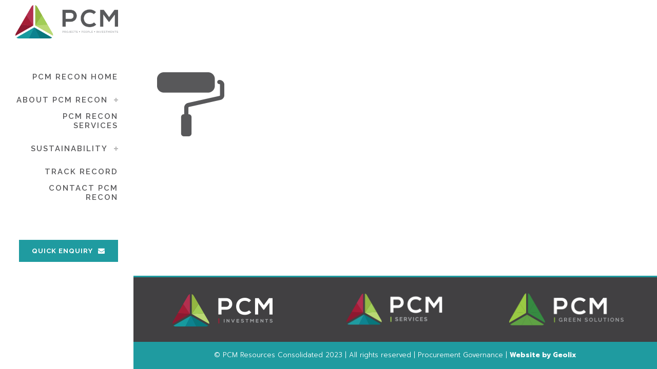

--- FILE ---
content_type: text/html; charset=UTF-8
request_url: https://www.pcmr.co.za/services/icon-08/
body_size: 18542
content:
	<!DOCTYPE html>
<html lang="en-ZA">
<head>
	<meta charset="UTF-8" />
	
				<meta name="viewport" content="width=device-width,initial-scale=1,user-scalable=no">
		
            
            
	<link rel="profile" href="http://gmpg.org/xfn/11" />
	<link rel="pingback" href="https://www.pcmr.co.za/newsite/xmlrpc.php" />

	<link href="https://fonts.googleapis.com/css?family=Lato:100,100i,200,200i,300,300i,400,400i,500,500i,600,600i,700,700i,800,800i,900,900i%7COpen+Sans:100,100i,200,200i,300,300i,400,400i,500,500i,600,600i,700,700i,800,800i,900,900i%7CIndie+Flower:100,100i,200,200i,300,300i,400,400i,500,500i,600,600i,700,700i,800,800i,900,900i%7COswald:100,100i,200,200i,300,300i,400,400i,500,500i,600,600i,700,700i,800,800i,900,900i%7CRaleway:100,100i,200,200i,300,300i,400,400i,500,500i,600,600i,700,700i,800,800i,900,900i%7CPrompt:100,100i,200,200i,300,300i,400,400i,500,500i,600,600i,700,700i,800,800i,900,900i" rel="stylesheet"><meta name='robots' content='index, follow, max-image-preview:large, max-snippet:-1, max-video-preview:-1' />

	<!-- This site is optimized with the Yoast SEO plugin v26.6 - https://yoast.com/wordpress/plugins/seo/ -->
	<title>PCM ReCon Project, Contract, and Engineering Management - PCM Resources Consolidated</title>
	<link rel="canonical" href="https://www.pcmr.co.za/services/icon-08/" />
	<meta property="og:locale" content="en_US" />
	<meta property="og:type" content="article" />
	<meta property="og:title" content="PCM ReCon Project, Contract, and Engineering Management - PCM Resources Consolidated" />
	<meta property="og:url" content="https://www.pcmr.co.za/services/icon-08/" />
	<meta property="og:site_name" content="PCM Resources Consolidated" />
	<meta property="article:modified_time" content="2023-08-31T16:29:28+00:00" />
	<meta property="og:image" content="https://www.pcmr.co.za/services/icon-08" />
	<meta property="og:image:width" content="150" />
	<meta property="og:image:height" content="150" />
	<meta property="og:image:type" content="image/png" />
	<meta name="twitter:card" content="summary_large_image" />
	<script type="application/ld+json" class="yoast-schema-graph">{"@context":"https://schema.org","@graph":[{"@type":"WebPage","@id":"https://www.pcmr.co.za/services/icon-08/","url":"https://www.pcmr.co.za/services/icon-08/","name":"PCM ReCon Project, Contract, and Engineering Management - PCM Resources Consolidated","isPartOf":{"@id":"https://www.pcmr.co.za/#website"},"primaryImageOfPage":{"@id":"https://www.pcmr.co.za/services/icon-08/#primaryimage"},"image":{"@id":"https://www.pcmr.co.za/services/icon-08/#primaryimage"},"thumbnailUrl":"https://www.pcmr.co.za/newsite/wp-content/uploads/2020/06/ICON-08.png","datePublished":"2020-06-05T02:19:15+00:00","dateModified":"2023-08-31T16:29:28+00:00","breadcrumb":{"@id":"https://www.pcmr.co.za/services/icon-08/#breadcrumb"},"inLanguage":"en-ZA","potentialAction":[{"@type":"ReadAction","target":["https://www.pcmr.co.za/services/icon-08/"]}]},{"@type":"ImageObject","inLanguage":"en-ZA","@id":"https://www.pcmr.co.za/services/icon-08/#primaryimage","url":"https://www.pcmr.co.za/newsite/wp-content/uploads/2020/06/ICON-08.png","contentUrl":"https://www.pcmr.co.za/newsite/wp-content/uploads/2020/06/ICON-08.png","width":150,"height":150,"caption":"PCM ReCon Project, Contract, and Engineering Management"},{"@type":"BreadcrumbList","@id":"https://www.pcmr.co.za/services/icon-08/#breadcrumb","itemListElement":[{"@type":"ListItem","position":1,"name":"Home","item":"https://www.pcmr.co.za/"},{"@type":"ListItem","position":2,"name":"PCM ReCon Services","item":"https://www.pcmr.co.za/services/"},{"@type":"ListItem","position":3,"name":"PCM ReCon Project, Contract, and Engineering Management"}]},{"@type":"WebSite","@id":"https://www.pcmr.co.za/#website","url":"https://www.pcmr.co.za/","name":"PCM Resources Consolidated","description":"Projects • People • Investments","publisher":{"@id":"https://www.pcmr.co.za/#organization"},"potentialAction":[{"@type":"SearchAction","target":{"@type":"EntryPoint","urlTemplate":"https://www.pcmr.co.za/?s={search_term_string}"},"query-input":{"@type":"PropertyValueSpecification","valueRequired":true,"valueName":"search_term_string"}}],"inLanguage":"en-ZA"},{"@type":"Organization","@id":"https://www.pcmr.co.za/#organization","name":"PCM ReCon","url":"https://www.pcmr.co.za/","logo":{"@type":"ImageObject","inLanguage":"en-ZA","@id":"https://www.pcmr.co.za/#/schema/logo/image/","url":"https://www.pcmr.co.za/newsite/wp-content/uploads/2023/06/pcm-group-logo.png","contentUrl":"https://www.pcmr.co.za/newsite/wp-content/uploads/2023/06/pcm-group-logo.png","width":611,"height":200,"caption":"PCM ReCon"},"image":{"@id":"https://www.pcmr.co.za/#/schema/logo/image/"},"sameAs":["https://za.linkedin.com/in/pcm-consulting-a9504310b"]}]}</script>
	<!-- / Yoast SEO plugin. -->


<link rel='dns-prefetch' href='//maps.googleapis.com' />
<link rel='dns-prefetch' href='//fonts.googleapis.com' />
<link rel="alternate" type="application/rss+xml" title="PCM Resources Consolidated &raquo; Feed" href="https://www.pcmr.co.za/feed/" />
<link rel="alternate" type="application/rss+xml" title="PCM Resources Consolidated &raquo; Comments Feed" href="https://www.pcmr.co.za/comments/feed/" />
<link rel="alternate" title="oEmbed (JSON)" type="application/json+oembed" href="https://www.pcmr.co.za/wp-json/oembed/1.0/embed?url=https%3A%2F%2Fwww.pcmr.co.za%2Fservices%2Ficon-08%2F" />
<link rel="alternate" title="oEmbed (XML)" type="text/xml+oembed" href="https://www.pcmr.co.za/wp-json/oembed/1.0/embed?url=https%3A%2F%2Fwww.pcmr.co.za%2Fservices%2Ficon-08%2F&#038;format=xml" />
<style id='wp-img-auto-sizes-contain-inline-css' type='text/css'>
img:is([sizes=auto i],[sizes^="auto," i]){contain-intrinsic-size:3000px 1500px}
/*# sourceURL=wp-img-auto-sizes-contain-inline-css */
</style>
<link rel='stylesheet' id='layerslider-css' href='https://www.pcmr.co.za/newsite/wp-content/plugins/LayerSlider/assets/static/layerslider/css/layerslider.css?ver=7.15.1' type='text/css' media='all' />
<style id='wp-emoji-styles-inline-css' type='text/css'>

	img.wp-smiley, img.emoji {
		display: inline !important;
		border: none !important;
		box-shadow: none !important;
		height: 1em !important;
		width: 1em !important;
		margin: 0 0.07em !important;
		vertical-align: -0.1em !important;
		background: none !important;
		padding: 0 !important;
	}
/*# sourceURL=wp-emoji-styles-inline-css */
</style>
<style id='wp-block-library-inline-css' type='text/css'>
:root{--wp-block-synced-color:#7a00df;--wp-block-synced-color--rgb:122,0,223;--wp-bound-block-color:var(--wp-block-synced-color);--wp-editor-canvas-background:#ddd;--wp-admin-theme-color:#007cba;--wp-admin-theme-color--rgb:0,124,186;--wp-admin-theme-color-darker-10:#006ba1;--wp-admin-theme-color-darker-10--rgb:0,107,160.5;--wp-admin-theme-color-darker-20:#005a87;--wp-admin-theme-color-darker-20--rgb:0,90,135;--wp-admin-border-width-focus:2px}@media (min-resolution:192dpi){:root{--wp-admin-border-width-focus:1.5px}}.wp-element-button{cursor:pointer}:root .has-very-light-gray-background-color{background-color:#eee}:root .has-very-dark-gray-background-color{background-color:#313131}:root .has-very-light-gray-color{color:#eee}:root .has-very-dark-gray-color{color:#313131}:root .has-vivid-green-cyan-to-vivid-cyan-blue-gradient-background{background:linear-gradient(135deg,#00d084,#0693e3)}:root .has-purple-crush-gradient-background{background:linear-gradient(135deg,#34e2e4,#4721fb 50%,#ab1dfe)}:root .has-hazy-dawn-gradient-background{background:linear-gradient(135deg,#faaca8,#dad0ec)}:root .has-subdued-olive-gradient-background{background:linear-gradient(135deg,#fafae1,#67a671)}:root .has-atomic-cream-gradient-background{background:linear-gradient(135deg,#fdd79a,#004a59)}:root .has-nightshade-gradient-background{background:linear-gradient(135deg,#330968,#31cdcf)}:root .has-midnight-gradient-background{background:linear-gradient(135deg,#020381,#2874fc)}:root{--wp--preset--font-size--normal:16px;--wp--preset--font-size--huge:42px}.has-regular-font-size{font-size:1em}.has-larger-font-size{font-size:2.625em}.has-normal-font-size{font-size:var(--wp--preset--font-size--normal)}.has-huge-font-size{font-size:var(--wp--preset--font-size--huge)}.has-text-align-center{text-align:center}.has-text-align-left{text-align:left}.has-text-align-right{text-align:right}.has-fit-text{white-space:nowrap!important}#end-resizable-editor-section{display:none}.aligncenter{clear:both}.items-justified-left{justify-content:flex-start}.items-justified-center{justify-content:center}.items-justified-right{justify-content:flex-end}.items-justified-space-between{justify-content:space-between}.screen-reader-text{border:0;clip-path:inset(50%);height:1px;margin:-1px;overflow:hidden;padding:0;position:absolute;width:1px;word-wrap:normal!important}.screen-reader-text:focus{background-color:#ddd;clip-path:none;color:#444;display:block;font-size:1em;height:auto;left:5px;line-height:normal;padding:15px 23px 14px;text-decoration:none;top:5px;width:auto;z-index:100000}html :where(.has-border-color){border-style:solid}html :where([style*=border-top-color]){border-top-style:solid}html :where([style*=border-right-color]){border-right-style:solid}html :where([style*=border-bottom-color]){border-bottom-style:solid}html :where([style*=border-left-color]){border-left-style:solid}html :where([style*=border-width]){border-style:solid}html :where([style*=border-top-width]){border-top-style:solid}html :where([style*=border-right-width]){border-right-style:solid}html :where([style*=border-bottom-width]){border-bottom-style:solid}html :where([style*=border-left-width]){border-left-style:solid}html :where(img[class*=wp-image-]){height:auto;max-width:100%}:where(figure){margin:0 0 1em}html :where(.is-position-sticky){--wp-admin--admin-bar--position-offset:var(--wp-admin--admin-bar--height,0px)}@media screen and (max-width:600px){html :where(.is-position-sticky){--wp-admin--admin-bar--position-offset:0px}}

/*# sourceURL=wp-block-library-inline-css */
</style><style id='wp-block-paragraph-inline-css' type='text/css'>
.is-small-text{font-size:.875em}.is-regular-text{font-size:1em}.is-large-text{font-size:2.25em}.is-larger-text{font-size:3em}.has-drop-cap:not(:focus):first-letter{float:left;font-size:8.4em;font-style:normal;font-weight:100;line-height:.68;margin:.05em .1em 0 0;text-transform:uppercase}body.rtl .has-drop-cap:not(:focus):first-letter{float:none;margin-left:.1em}p.has-drop-cap.has-background{overflow:hidden}:root :where(p.has-background){padding:1.25em 2.375em}:where(p.has-text-color:not(.has-link-color)) a{color:inherit}p.has-text-align-left[style*="writing-mode:vertical-lr"],p.has-text-align-right[style*="writing-mode:vertical-rl"]{rotate:180deg}
/*# sourceURL=https://www.pcmr.co.za/newsite/wp-includes/blocks/paragraph/style.min.css */
</style>
<style id='global-styles-inline-css' type='text/css'>
:root{--wp--preset--aspect-ratio--square: 1;--wp--preset--aspect-ratio--4-3: 4/3;--wp--preset--aspect-ratio--3-4: 3/4;--wp--preset--aspect-ratio--3-2: 3/2;--wp--preset--aspect-ratio--2-3: 2/3;--wp--preset--aspect-ratio--16-9: 16/9;--wp--preset--aspect-ratio--9-16: 9/16;--wp--preset--color--black: #000000;--wp--preset--color--cyan-bluish-gray: #abb8c3;--wp--preset--color--white: #ffffff;--wp--preset--color--pale-pink: #f78da7;--wp--preset--color--vivid-red: #cf2e2e;--wp--preset--color--luminous-vivid-orange: #ff6900;--wp--preset--color--luminous-vivid-amber: #fcb900;--wp--preset--color--light-green-cyan: #7bdcb5;--wp--preset--color--vivid-green-cyan: #00d084;--wp--preset--color--pale-cyan-blue: #8ed1fc;--wp--preset--color--vivid-cyan-blue: #0693e3;--wp--preset--color--vivid-purple: #9b51e0;--wp--preset--gradient--vivid-cyan-blue-to-vivid-purple: linear-gradient(135deg,rgb(6,147,227) 0%,rgb(155,81,224) 100%);--wp--preset--gradient--light-green-cyan-to-vivid-green-cyan: linear-gradient(135deg,rgb(122,220,180) 0%,rgb(0,208,130) 100%);--wp--preset--gradient--luminous-vivid-amber-to-luminous-vivid-orange: linear-gradient(135deg,rgb(252,185,0) 0%,rgb(255,105,0) 100%);--wp--preset--gradient--luminous-vivid-orange-to-vivid-red: linear-gradient(135deg,rgb(255,105,0) 0%,rgb(207,46,46) 100%);--wp--preset--gradient--very-light-gray-to-cyan-bluish-gray: linear-gradient(135deg,rgb(238,238,238) 0%,rgb(169,184,195) 100%);--wp--preset--gradient--cool-to-warm-spectrum: linear-gradient(135deg,rgb(74,234,220) 0%,rgb(151,120,209) 20%,rgb(207,42,186) 40%,rgb(238,44,130) 60%,rgb(251,105,98) 80%,rgb(254,248,76) 100%);--wp--preset--gradient--blush-light-purple: linear-gradient(135deg,rgb(255,206,236) 0%,rgb(152,150,240) 100%);--wp--preset--gradient--blush-bordeaux: linear-gradient(135deg,rgb(254,205,165) 0%,rgb(254,45,45) 50%,rgb(107,0,62) 100%);--wp--preset--gradient--luminous-dusk: linear-gradient(135deg,rgb(255,203,112) 0%,rgb(199,81,192) 50%,rgb(65,88,208) 100%);--wp--preset--gradient--pale-ocean: linear-gradient(135deg,rgb(255,245,203) 0%,rgb(182,227,212) 50%,rgb(51,167,181) 100%);--wp--preset--gradient--electric-grass: linear-gradient(135deg,rgb(202,248,128) 0%,rgb(113,206,126) 100%);--wp--preset--gradient--midnight: linear-gradient(135deg,rgb(2,3,129) 0%,rgb(40,116,252) 100%);--wp--preset--font-size--small: 13px;--wp--preset--font-size--medium: 20px;--wp--preset--font-size--large: 36px;--wp--preset--font-size--x-large: 42px;--wp--preset--spacing--20: 0.44rem;--wp--preset--spacing--30: 0.67rem;--wp--preset--spacing--40: 1rem;--wp--preset--spacing--50: 1.5rem;--wp--preset--spacing--60: 2.25rem;--wp--preset--spacing--70: 3.38rem;--wp--preset--spacing--80: 5.06rem;--wp--preset--shadow--natural: 6px 6px 9px rgba(0, 0, 0, 0.2);--wp--preset--shadow--deep: 12px 12px 50px rgba(0, 0, 0, 0.4);--wp--preset--shadow--sharp: 6px 6px 0px rgba(0, 0, 0, 0.2);--wp--preset--shadow--outlined: 6px 6px 0px -3px rgb(255, 255, 255), 6px 6px rgb(0, 0, 0);--wp--preset--shadow--crisp: 6px 6px 0px rgb(0, 0, 0);}:where(.is-layout-flex){gap: 0.5em;}:where(.is-layout-grid){gap: 0.5em;}body .is-layout-flex{display: flex;}.is-layout-flex{flex-wrap: wrap;align-items: center;}.is-layout-flex > :is(*, div){margin: 0;}body .is-layout-grid{display: grid;}.is-layout-grid > :is(*, div){margin: 0;}:where(.wp-block-columns.is-layout-flex){gap: 2em;}:where(.wp-block-columns.is-layout-grid){gap: 2em;}:where(.wp-block-post-template.is-layout-flex){gap: 1.25em;}:where(.wp-block-post-template.is-layout-grid){gap: 1.25em;}.has-black-color{color: var(--wp--preset--color--black) !important;}.has-cyan-bluish-gray-color{color: var(--wp--preset--color--cyan-bluish-gray) !important;}.has-white-color{color: var(--wp--preset--color--white) !important;}.has-pale-pink-color{color: var(--wp--preset--color--pale-pink) !important;}.has-vivid-red-color{color: var(--wp--preset--color--vivid-red) !important;}.has-luminous-vivid-orange-color{color: var(--wp--preset--color--luminous-vivid-orange) !important;}.has-luminous-vivid-amber-color{color: var(--wp--preset--color--luminous-vivid-amber) !important;}.has-light-green-cyan-color{color: var(--wp--preset--color--light-green-cyan) !important;}.has-vivid-green-cyan-color{color: var(--wp--preset--color--vivid-green-cyan) !important;}.has-pale-cyan-blue-color{color: var(--wp--preset--color--pale-cyan-blue) !important;}.has-vivid-cyan-blue-color{color: var(--wp--preset--color--vivid-cyan-blue) !important;}.has-vivid-purple-color{color: var(--wp--preset--color--vivid-purple) !important;}.has-black-background-color{background-color: var(--wp--preset--color--black) !important;}.has-cyan-bluish-gray-background-color{background-color: var(--wp--preset--color--cyan-bluish-gray) !important;}.has-white-background-color{background-color: var(--wp--preset--color--white) !important;}.has-pale-pink-background-color{background-color: var(--wp--preset--color--pale-pink) !important;}.has-vivid-red-background-color{background-color: var(--wp--preset--color--vivid-red) !important;}.has-luminous-vivid-orange-background-color{background-color: var(--wp--preset--color--luminous-vivid-orange) !important;}.has-luminous-vivid-amber-background-color{background-color: var(--wp--preset--color--luminous-vivid-amber) !important;}.has-light-green-cyan-background-color{background-color: var(--wp--preset--color--light-green-cyan) !important;}.has-vivid-green-cyan-background-color{background-color: var(--wp--preset--color--vivid-green-cyan) !important;}.has-pale-cyan-blue-background-color{background-color: var(--wp--preset--color--pale-cyan-blue) !important;}.has-vivid-cyan-blue-background-color{background-color: var(--wp--preset--color--vivid-cyan-blue) !important;}.has-vivid-purple-background-color{background-color: var(--wp--preset--color--vivid-purple) !important;}.has-black-border-color{border-color: var(--wp--preset--color--black) !important;}.has-cyan-bluish-gray-border-color{border-color: var(--wp--preset--color--cyan-bluish-gray) !important;}.has-white-border-color{border-color: var(--wp--preset--color--white) !important;}.has-pale-pink-border-color{border-color: var(--wp--preset--color--pale-pink) !important;}.has-vivid-red-border-color{border-color: var(--wp--preset--color--vivid-red) !important;}.has-luminous-vivid-orange-border-color{border-color: var(--wp--preset--color--luminous-vivid-orange) !important;}.has-luminous-vivid-amber-border-color{border-color: var(--wp--preset--color--luminous-vivid-amber) !important;}.has-light-green-cyan-border-color{border-color: var(--wp--preset--color--light-green-cyan) !important;}.has-vivid-green-cyan-border-color{border-color: var(--wp--preset--color--vivid-green-cyan) !important;}.has-pale-cyan-blue-border-color{border-color: var(--wp--preset--color--pale-cyan-blue) !important;}.has-vivid-cyan-blue-border-color{border-color: var(--wp--preset--color--vivid-cyan-blue) !important;}.has-vivid-purple-border-color{border-color: var(--wp--preset--color--vivid-purple) !important;}.has-vivid-cyan-blue-to-vivid-purple-gradient-background{background: var(--wp--preset--gradient--vivid-cyan-blue-to-vivid-purple) !important;}.has-light-green-cyan-to-vivid-green-cyan-gradient-background{background: var(--wp--preset--gradient--light-green-cyan-to-vivid-green-cyan) !important;}.has-luminous-vivid-amber-to-luminous-vivid-orange-gradient-background{background: var(--wp--preset--gradient--luminous-vivid-amber-to-luminous-vivid-orange) !important;}.has-luminous-vivid-orange-to-vivid-red-gradient-background{background: var(--wp--preset--gradient--luminous-vivid-orange-to-vivid-red) !important;}.has-very-light-gray-to-cyan-bluish-gray-gradient-background{background: var(--wp--preset--gradient--very-light-gray-to-cyan-bluish-gray) !important;}.has-cool-to-warm-spectrum-gradient-background{background: var(--wp--preset--gradient--cool-to-warm-spectrum) !important;}.has-blush-light-purple-gradient-background{background: var(--wp--preset--gradient--blush-light-purple) !important;}.has-blush-bordeaux-gradient-background{background: var(--wp--preset--gradient--blush-bordeaux) !important;}.has-luminous-dusk-gradient-background{background: var(--wp--preset--gradient--luminous-dusk) !important;}.has-pale-ocean-gradient-background{background: var(--wp--preset--gradient--pale-ocean) !important;}.has-electric-grass-gradient-background{background: var(--wp--preset--gradient--electric-grass) !important;}.has-midnight-gradient-background{background: var(--wp--preset--gradient--midnight) !important;}.has-small-font-size{font-size: var(--wp--preset--font-size--small) !important;}.has-medium-font-size{font-size: var(--wp--preset--font-size--medium) !important;}.has-large-font-size{font-size: var(--wp--preset--font-size--large) !important;}.has-x-large-font-size{font-size: var(--wp--preset--font-size--x-large) !important;}
/*# sourceURL=global-styles-inline-css */
</style>

<style id='classic-theme-styles-inline-css' type='text/css'>
/*! This file is auto-generated */
.wp-block-button__link{color:#fff;background-color:#32373c;border-radius:9999px;box-shadow:none;text-decoration:none;padding:calc(.667em + 2px) calc(1.333em + 2px);font-size:1.125em}.wp-block-file__button{background:#32373c;color:#fff;text-decoration:none}
/*# sourceURL=/wp-includes/css/classic-themes.min.css */
</style>
<link rel='stylesheet' id='wp-components-css' href='https://www.pcmr.co.za/newsite/wp-includes/css/dist/components/style.min.css?ver=55b8778c4ccb1413329e2be2ed1aa3b4' type='text/css' media='all' />
<link rel='stylesheet' id='wp-preferences-css' href='https://www.pcmr.co.za/newsite/wp-includes/css/dist/preferences/style.min.css?ver=55b8778c4ccb1413329e2be2ed1aa3b4' type='text/css' media='all' />
<link rel='stylesheet' id='wp-block-editor-css' href='https://www.pcmr.co.za/newsite/wp-includes/css/dist/block-editor/style.min.css?ver=55b8778c4ccb1413329e2be2ed1aa3b4' type='text/css' media='all' />
<link rel='stylesheet' id='popup-maker-block-library-style-css' href='https://www.pcmr.co.za/newsite/wp-content/plugins/popup-maker/dist/packages/block-library-style.css?ver=dbea705cfafe089d65f1' type='text/css' media='all' />
<link rel='stylesheet' id='contact-form-7-css' href='https://www.pcmr.co.za/newsite/wp-content/plugins/contact-form-7/includes/css/styles.css?ver=6.1.4' type='text/css' media='all' />
<link rel='stylesheet' id='mediaelement-css' href='https://www.pcmr.co.za/newsite/wp-includes/js/mediaelement/mediaelementplayer-legacy.min.css?ver=4.2.17' type='text/css' media='all' />
<link rel='stylesheet' id='wp-mediaelement-css' href='https://www.pcmr.co.za/newsite/wp-includes/js/mediaelement/wp-mediaelement.min.css?ver=55b8778c4ccb1413329e2be2ed1aa3b4' type='text/css' media='all' />
<link rel='stylesheet' id='bridge-default-style-css' href='https://www.pcmr.co.za/newsite/wp-content/themes/bridge/style.css?ver=55b8778c4ccb1413329e2be2ed1aa3b4' type='text/css' media='all' />
<link rel='stylesheet' id='bridge-qode-font_awesome-css' href='https://www.pcmr.co.za/newsite/wp-content/themes/bridge/css/font-awesome/css/font-awesome.min.css?ver=55b8778c4ccb1413329e2be2ed1aa3b4' type='text/css' media='all' />
<link rel='stylesheet' id='bridge-qode-font_elegant-css' href='https://www.pcmr.co.za/newsite/wp-content/themes/bridge/css/elegant-icons/style.min.css?ver=55b8778c4ccb1413329e2be2ed1aa3b4' type='text/css' media='all' />
<link rel='stylesheet' id='bridge-qode-linea_icons-css' href='https://www.pcmr.co.za/newsite/wp-content/themes/bridge/css/linea-icons/style.css?ver=55b8778c4ccb1413329e2be2ed1aa3b4' type='text/css' media='all' />
<link rel='stylesheet' id='bridge-qode-dripicons-css' href='https://www.pcmr.co.za/newsite/wp-content/themes/bridge/css/dripicons/dripicons.css?ver=55b8778c4ccb1413329e2be2ed1aa3b4' type='text/css' media='all' />
<link rel='stylesheet' id='bridge-qode-kiko-css' href='https://www.pcmr.co.za/newsite/wp-content/themes/bridge/css/kiko/kiko-all.css?ver=55b8778c4ccb1413329e2be2ed1aa3b4' type='text/css' media='all' />
<link rel='stylesheet' id='bridge-qode-font_awesome_5-css' href='https://www.pcmr.co.za/newsite/wp-content/themes/bridge/css/font-awesome-5/css/font-awesome-5.min.css?ver=55b8778c4ccb1413329e2be2ed1aa3b4' type='text/css' media='all' />
<link rel='stylesheet' id='bridge-stylesheet-css' href='https://www.pcmr.co.za/newsite/wp-content/themes/bridge/css/stylesheet.min.css?ver=55b8778c4ccb1413329e2be2ed1aa3b4' type='text/css' media='all' />
<style id='bridge-stylesheet-inline-css' type='text/css'>
   .page-id-1424.disabled_footer_top .footer_top_holder, .page-id-1424.disabled_footer_bottom .footer_bottom_holder { display: none;}


/*# sourceURL=bridge-stylesheet-inline-css */
</style>
<link rel='stylesheet' id='bridge-print-css' href='https://www.pcmr.co.za/newsite/wp-content/themes/bridge/css/print.css?ver=55b8778c4ccb1413329e2be2ed1aa3b4' type='text/css' media='all' />
<link rel='stylesheet' id='bridge-style-dynamic-css' href='https://www.pcmr.co.za/newsite/wp-content/themes/bridge/css/style_dynamic.css?ver=1741258838' type='text/css' media='all' />
<link rel='stylesheet' id='bridge-responsive-css' href='https://www.pcmr.co.za/newsite/wp-content/themes/bridge/css/responsive.min.css?ver=55b8778c4ccb1413329e2be2ed1aa3b4' type='text/css' media='all' />
<link rel='stylesheet' id='bridge-style-dynamic-responsive-css' href='https://www.pcmr.co.za/newsite/wp-content/themes/bridge/css/style_dynamic_responsive.css?ver=1741258838' type='text/css' media='all' />
<link rel='stylesheet' id='bridge-vertical-responsive-css' href='https://www.pcmr.co.za/newsite/wp-content/themes/bridge/css/vertical_responsive.min.css?ver=55b8778c4ccb1413329e2be2ed1aa3b4' type='text/css' media='all' />
<link rel='stylesheet' id='js_composer_front-css' href='https://www.pcmr.co.za/newsite/wp-content/plugins/js_composer/assets/css/js_composer.min.css?ver=8.6.1' type='text/css' media='all' />
<link rel='stylesheet' id='bridge-style-handle-google-fonts-css' href='https://fonts.googleapis.com/css?family=Raleway%3A100%2C200%2C300%2C400%2C500%2C600%2C700%2C800%2C900%2C100italic%2C300italic%2C400italic%2C700italic%7CRaleway%3A100%2C200%2C300%2C400%2C500%2C600%2C700%2C800%2C900%2C100italic%2C300italic%2C400italic%2C700italic%7CPrompt%3A100%2C200%2C300%2C400%2C500%2C600%2C700%2C800%2C900%2C100italic%2C300italic%2C400italic%2C700italic&#038;subset=latin%2Clatin-ext&#038;ver=1.0.0' type='text/css' media='all' />
<link rel='stylesheet' id='bridge-core-dashboard-style-css' href='https://www.pcmr.co.za/newsite/wp-content/plugins/bridge-core/modules/core-dashboard/assets/css/core-dashboard.min.css?ver=55b8778c4ccb1413329e2be2ed1aa3b4' type='text/css' media='all' />
<link rel='stylesheet' id='tablepress-default-css' href='https://www.pcmr.co.za/newsite/wp-content/tablepress-combined.min.css?ver=18' type='text/css' media='all' />
<link rel='stylesheet' id='popup-maker-site-css' href='https://www.pcmr.co.za/newsite/wp-content/plugins/popup-maker/dist/assets/site.css?ver=1.21.5' type='text/css' media='all' />
<style id='popup-maker-site-inline-css' type='text/css'>
/* Popup Google Fonts */
@import url('//fonts.googleapis.com/css?family=Montserrat:100');

/* Popup Theme 1999: Floating Bar - Soft Blue */
.pum-theme-1999, .pum-theme-floating-bar { background-color: rgba( 255, 255, 255, 0.00 ) } 
.pum-theme-1999 .pum-container, .pum-theme-floating-bar .pum-container { padding: 8px; border-radius: 0px; border: 1px none #000000; box-shadow: 1px 1px 3px 0px rgba( 2, 2, 2, 0.23 ); background-color: rgba( 238, 246, 252, 1.00 ) } 
.pum-theme-1999 .pum-title, .pum-theme-floating-bar .pum-title { color: #505050; text-align: left; text-shadow: 0px 0px 0px rgba( 2, 2, 2, 0.23 ); font-family: inherit; font-weight: 400; font-size: 32px; line-height: 36px } 
.pum-theme-1999 .pum-content, .pum-theme-floating-bar .pum-content { color: #505050; font-family: inherit; font-weight: 400 } 
.pum-theme-1999 .pum-content + .pum-close, .pum-theme-floating-bar .pum-content + .pum-close { position: absolute; height: 18px; width: 18px; left: auto; right: 5px; bottom: auto; top: 50%; padding: 0px; color: #505050; font-family: Sans-Serif; font-weight: 700; font-size: 15px; line-height: 18px; border: 1px solid #505050; border-radius: 15px; box-shadow: 0px 0px 0px 0px rgba( 2, 2, 2, 0.00 ); text-shadow: 0px 0px 0px rgba( 0, 0, 0, 0.00 ); background-color: rgba( 255, 255, 255, 0.00 ); transform: translate(0, -50%) } 

/* Popup Theme 2000: Content Only - For use with page builders or block editor */
.pum-theme-2000, .pum-theme-content-only { background-color: rgba( 0, 0, 0, 0.70 ) } 
.pum-theme-2000 .pum-container, .pum-theme-content-only .pum-container { padding: 0px; border-radius: 0px; border: 1px none #000000; box-shadow: 0px 0px 0px 0px rgba( 2, 2, 2, 0.00 ) } 
.pum-theme-2000 .pum-title, .pum-theme-content-only .pum-title { color: #000000; text-align: left; text-shadow: 0px 0px 0px rgba( 2, 2, 2, 0.23 ); font-family: inherit; font-weight: 400; font-size: 32px; line-height: 36px } 
.pum-theme-2000 .pum-content, .pum-theme-content-only .pum-content { color: #8c8c8c; font-family: inherit; font-weight: 400 } 
.pum-theme-2000 .pum-content + .pum-close, .pum-theme-content-only .pum-content + .pum-close { position: absolute; height: 18px; width: 18px; left: auto; right: 7px; bottom: auto; top: 7px; padding: 0px; color: #000000; font-family: inherit; font-weight: 700; font-size: 20px; line-height: 20px; border: 1px none #ffffff; border-radius: 15px; box-shadow: 0px 0px 0px 0px rgba( 2, 2, 2, 0.00 ); text-shadow: 0px 0px 0px rgba( 0, 0, 0, 0.00 ); background-color: rgba( 255, 255, 255, 0.00 ) } 

/* Popup Theme 1283: Default Theme */
.pum-theme-1283, .pum-theme-default-theme { background-color: rgba( 0, 0, 0, 0.70 ) } 
.pum-theme-1283 .pum-container, .pum-theme-default-theme .pum-container { padding: 0px; border-radius: 0px; border: 1px none #000000; box-shadow: 1px 1px 3px 0px rgba( 2, 2, 2, 0.23 ); background-color: rgba( 249, 249, 249, 1.00 ) } 
.pum-theme-1283 .pum-title, .pum-theme-default-theme .pum-title { color: #000000; text-align: left; text-shadow: 0px 0px 0px rgba( 2, 2, 2, 0.23 ); font-family: inherit; font-weight: 400; font-size: 32px; line-height: 36px } 
.pum-theme-1283 .pum-content, .pum-theme-default-theme .pum-content { color: #8c8c8c; font-family: inherit; font-weight: 400 } 
.pum-theme-1283 .pum-content + .pum-close, .pum-theme-default-theme .pum-content + .pum-close { position: absolute; height: auto; width: auto; left: auto; right: 0px; bottom: auto; top: 0px; padding: 10px; color: #ffffff; font-family: inherit; font-weight: 700; font-size: 12px; line-height: 36px; border: 1px none #ffffff; border-radius: 0px; box-shadow: 1px 1px 3px 0px rgba( 2, 2, 2, 0.23 ); text-shadow: 0px 0px 0px rgba( 0, 0, 0, 0.23 ); background-color: rgba( 31, 155, 160, 1.00 ) } 

/* Popup Theme 1786: Contact */
.pum-theme-1786, .pum-theme-contact { background-color: rgba( 10, 10, 10, 0.20 ) } 
.pum-theme-1786 .pum-container, .pum-theme-contact .pum-container { padding: 25px; border-radius: 1px; border: 1px none #000000; box-shadow: 1px 1px 10px 0px rgba( 2, 2, 2, 0.23 ); background-color: rgba( 255, 255, 255, 1.00 ) } 
.pum-theme-1786 .pum-title, .pum-theme-contact .pum-title { color: #000000; text-align: left; text-shadow: 0px 0px 0px rgba( 2, 2, 2, 0.23 ); font-family: inherit; font-weight: 400; font-size: 28px; line-height: 54px } 
.pum-theme-1786 .pum-content, .pum-theme-contact .pum-content { color: #8c8c8c; font-family: inherit; font-weight: 400 } 
.pum-theme-1786 .pum-content + .pum-close, .pum-theme-contact .pum-content + .pum-close { position: absolute; height: auto; width: auto; left: auto; right: 0px; bottom: auto; top: 0px; padding: 10px; color: #ffffff; font-family: inherit; font-weight: 700; font-size: 15px; line-height: 30px; border: 1px none #ffffff; border-radius: 0px; box-shadow: 1px 1px 3px 0px rgba( 2, 2, 2, 0.00 ); text-shadow: 0px 0px 0px rgba( 0, 0, 0, 0.23 ); background-color: rgba( 31, 155, 160, 1.00 ) } 

/* Popup Theme 1284: Light Box */
.pum-theme-1284, .pum-theme-lightbox { background-color: rgba( 0, 0, 0, 0.60 ) } 
.pum-theme-1284 .pum-container, .pum-theme-lightbox .pum-container { padding: 18px; border-radius: 3px; border: 8px solid #000000; box-shadow: 0px 0px 30px 0px rgba( 2, 2, 2, 1.00 ); background-color: rgba( 255, 255, 255, 1.00 ) } 
.pum-theme-1284 .pum-title, .pum-theme-lightbox .pum-title { color: #000000; text-align: left; text-shadow: 0px 0px 0px rgba( 2, 2, 2, 0.23 ); font-family: inherit; font-weight: 100; font-size: 32px; line-height: 36px } 
.pum-theme-1284 .pum-content, .pum-theme-lightbox .pum-content { color: #000000; font-family: inherit; font-weight: 100 } 
.pum-theme-1284 .pum-content + .pum-close, .pum-theme-lightbox .pum-content + .pum-close { position: absolute; height: 26px; width: 26px; left: auto; right: -13px; bottom: auto; top: -13px; padding: 0px; color: #ffffff; font-family: Arial; font-weight: 100; font-size: 24px; line-height: 24px; border: 2px solid #ffffff; border-radius: 26px; box-shadow: 0px 0px 15px 1px rgba( 2, 2, 2, 0.75 ); text-shadow: 0px 0px 0px rgba( 0, 0, 0, 0.23 ); background-color: rgba( 0, 0, 0, 1.00 ) } 

/* Popup Theme 1285: Enterprise Blue */
.pum-theme-1285, .pum-theme-enterprise-blue { background-color: rgba( 0, 0, 0, 0.70 ) } 
.pum-theme-1285 .pum-container, .pum-theme-enterprise-blue .pum-container { padding: 28px; border-radius: 5px; border: 1px none #000000; box-shadow: 0px 10px 25px 4px rgba( 2, 2, 2, 0.50 ); background-color: rgba( 255, 255, 255, 1.00 ) } 
.pum-theme-1285 .pum-title, .pum-theme-enterprise-blue .pum-title { color: #315b7c; text-align: left; text-shadow: 0px 0px 0px rgba( 2, 2, 2, 0.23 ); font-family: inherit; font-weight: 100; font-size: 34px; line-height: 36px } 
.pum-theme-1285 .pum-content, .pum-theme-enterprise-blue .pum-content { color: #2d2d2d; font-family: inherit; font-weight: 100 } 
.pum-theme-1285 .pum-content + .pum-close, .pum-theme-enterprise-blue .pum-content + .pum-close { position: absolute; height: 28px; width: 28px; left: auto; right: 8px; bottom: auto; top: 8px; padding: 4px; color: #ffffff; font-family: Times New Roman; font-weight: 100; font-size: 20px; line-height: 20px; border: 1px none #ffffff; border-radius: 42px; box-shadow: 0px 0px 0px 0px rgba( 2, 2, 2, 0.23 ); text-shadow: 0px 0px 0px rgba( 0, 0, 0, 0.23 ); background-color: rgba( 49, 91, 124, 1.00 ) } 

/* Popup Theme 1286: Hello Box */
.pum-theme-1286, .pum-theme-hello-box { background-color: rgba( 0, 0, 0, 0.75 ) } 
.pum-theme-1286 .pum-container, .pum-theme-hello-box .pum-container { padding: 30px; border-radius: 80px; border: 14px solid #81d742; box-shadow: 0px 0px 0px 0px rgba( 2, 2, 2, 0.00 ); background-color: rgba( 255, 255, 255, 1.00 ) } 
.pum-theme-1286 .pum-title, .pum-theme-hello-box .pum-title { color: #2d2d2d; text-align: left; text-shadow: 0px 0px 0px rgba( 2, 2, 2, 0.23 ); font-family: Montserrat; font-weight: 100; font-size: 32px; line-height: 36px } 
.pum-theme-1286 .pum-content, .pum-theme-hello-box .pum-content { color: #2d2d2d; font-family: inherit; font-weight: 100 } 
.pum-theme-1286 .pum-content + .pum-close, .pum-theme-hello-box .pum-content + .pum-close { position: absolute; height: auto; width: auto; left: auto; right: -30px; bottom: auto; top: -30px; padding: 0px; color: #2d2d2d; font-family: Times New Roman; font-weight: 100; font-size: 32px; line-height: 28px; border: 1px none #ffffff; border-radius: 28px; box-shadow: 0px 0px 0px 0px rgba( 2, 2, 2, 0.23 ); text-shadow: 0px 0px 0px rgba( 0, 0, 0, 0.23 ); background-color: rgba( 255, 255, 255, 1.00 ) } 

/* Popup Theme 1287: Cutting Edge */
.pum-theme-1287, .pum-theme-cutting-edge { background-color: rgba( 0, 0, 0, 0.50 ) } 
.pum-theme-1287 .pum-container, .pum-theme-cutting-edge .pum-container { padding: 18px; border-radius: 0px; border: 1px none #000000; box-shadow: 0px 10px 25px 0px rgba( 2, 2, 2, 0.50 ); background-color: rgba( 30, 115, 190, 1.00 ) } 
.pum-theme-1287 .pum-title, .pum-theme-cutting-edge .pum-title { color: #ffffff; text-align: left; text-shadow: 0px 0px 0px rgba( 2, 2, 2, 0.23 ); font-family: Sans-Serif; font-weight: 100; font-size: 26px; line-height: 28px } 
.pum-theme-1287 .pum-content, .pum-theme-cutting-edge .pum-content { color: #ffffff; font-family: inherit; font-weight: 100 } 
.pum-theme-1287 .pum-content + .pum-close, .pum-theme-cutting-edge .pum-content + .pum-close { position: absolute; height: 24px; width: 24px; left: auto; right: 0px; bottom: auto; top: 0px; padding: 0px; color: #1e73be; font-family: Times New Roman; font-weight: 100; font-size: 32px; line-height: 24px; border: 1px none #ffffff; border-radius: 0px; box-shadow: -1px 1px 1px 0px rgba( 2, 2, 2, 0.10 ); text-shadow: -1px 1px 1px rgba( 0, 0, 0, 0.10 ); background-color: rgba( 238, 238, 34, 1.00 ) } 

/* Popup Theme 1288: Framed Border */
.pum-theme-1288, .pum-theme-framed-border { background-color: rgba( 255, 255, 255, 0.50 ) } 
.pum-theme-1288 .pum-container, .pum-theme-framed-border .pum-container { padding: 18px; border-radius: 0px; border: 20px outset #dd3333; box-shadow: 1px 1px 3px 0px rgba( 2, 2, 2, 0.97 ) inset; background-color: rgba( 255, 251, 239, 1.00 ) } 
.pum-theme-1288 .pum-title, .pum-theme-framed-border .pum-title { color: #000000; text-align: left; text-shadow: 0px 0px 0px rgba( 2, 2, 2, 0.23 ); font-family: inherit; font-weight: 100; font-size: 32px; line-height: 36px } 
.pum-theme-1288 .pum-content, .pum-theme-framed-border .pum-content { color: #2d2d2d; font-family: inherit; font-weight: 100 } 
.pum-theme-1288 .pum-content + .pum-close, .pum-theme-framed-border .pum-content + .pum-close { position: absolute; height: 20px; width: 20px; left: auto; right: -20px; bottom: auto; top: -20px; padding: 0px; color: #ffffff; font-family: Tahoma; font-weight: 700; font-size: 16px; line-height: 18px; border: 1px none #ffffff; border-radius: 0px; box-shadow: 0px 0px 0px 0px rgba( 2, 2, 2, 0.23 ); text-shadow: 0px 0px 0px rgba( 0, 0, 0, 0.23 ); background-color: rgba( 0, 0, 0, 0.55 ) } 

#pum-1783 {z-index: 1999999999}

/*# sourceURL=popup-maker-site-inline-css */
</style>
<link rel='stylesheet' id='bridge-childstyle-css' href='https://www.pcmr.co.za/newsite/wp-content/themes/bridge-child/style.css?ver=55b8778c4ccb1413329e2be2ed1aa3b4' type='text/css' media='all' />
<script type="text/javascript" src="https://www.pcmr.co.za/newsite/wp-includes/js/jquery/jquery.min.js?ver=3.7.1" id="jquery-core-js"></script>
<script type="text/javascript" src="https://www.pcmr.co.za/newsite/wp-includes/js/jquery/jquery-migrate.min.js?ver=3.4.1" id="jquery-migrate-js"></script>
<script type="text/javascript" id="layerslider-utils-js-extra">
/* <![CDATA[ */
var LS_Meta = {"v":"7.15.1","fixGSAP":"1"};
//# sourceURL=layerslider-utils-js-extra
/* ]]> */
</script>
<script type="text/javascript" src="https://www.pcmr.co.za/newsite/wp-content/plugins/LayerSlider/assets/static/layerslider/js/layerslider.utils.js?ver=7.15.1" id="layerslider-utils-js"></script>
<script type="text/javascript" src="https://www.pcmr.co.za/newsite/wp-content/plugins/LayerSlider/assets/static/layerslider/js/layerslider.kreaturamedia.jquery.js?ver=7.15.1" id="layerslider-js"></script>
<script type="text/javascript" src="https://www.pcmr.co.za/newsite/wp-content/plugins/LayerSlider/assets/static/layerslider/js/layerslider.transitions.js?ver=7.15.1" id="layerslider-transitions-js"></script>
<script></script><meta name="generator" content="Powered by LayerSlider 7.15.1 - Build Heros, Sliders, and Popups. Create Animations and Beautiful, Rich Web Content as Easy as Never Before on WordPress." />
<!-- LayerSlider updates and docs at: https://layerslider.com -->
<link rel="https://api.w.org/" href="https://www.pcmr.co.za/wp-json/" /><link rel="alternate" title="JSON" type="application/json" href="https://www.pcmr.co.za/wp-json/wp/v2/media/1424" /><link rel="EditURI" type="application/rsd+xml" title="RSD" href="https://www.pcmr.co.za/newsite/xmlrpc.php?rsd" />

<link rel='shortlink' href='https://www.pcmr.co.za/?p=1424' />
<script type="text/javascript">
(function(url){
	if(/(?:Chrome\/26\.0\.1410\.63 Safari\/537\.31|WordfenceTestMonBot)/.test(navigator.userAgent)){ return; }
	var addEvent = function(evt, handler) {
		if (window.addEventListener) {
			document.addEventListener(evt, handler, false);
		} else if (window.attachEvent) {
			document.attachEvent('on' + evt, handler);
		}
	};
	var removeEvent = function(evt, handler) {
		if (window.removeEventListener) {
			document.removeEventListener(evt, handler, false);
		} else if (window.detachEvent) {
			document.detachEvent('on' + evt, handler);
		}
	};
	var evts = 'contextmenu dblclick drag dragend dragenter dragleave dragover dragstart drop keydown keypress keyup mousedown mousemove mouseout mouseover mouseup mousewheel scroll'.split(' ');
	var logHuman = function() {
		if (window.wfLogHumanRan) { return; }
		window.wfLogHumanRan = true;
		var wfscr = document.createElement('script');
		wfscr.type = 'text/javascript';
		wfscr.async = true;
		wfscr.src = url + '&r=' + Math.random();
		(document.getElementsByTagName('head')[0]||document.getElementsByTagName('body')[0]).appendChild(wfscr);
		for (var i = 0; i < evts.length; i++) {
			removeEvent(evts[i], logHuman);
		}
	};
	for (var i = 0; i < evts.length; i++) {
		addEvent(evts[i], logHuman);
	}
})('//www.pcmr.co.za/?wordfence_lh=1&hid=ECBE2E60CE16681EF5BC27313EA013DD');
</script>
    <!-- Google tag (gtag.js)
    <script async src="https://www.googletagmanager.com/gtag/js?id=G-C32ZDF8C8N"></script>
    <script>
    window.dataLayer = window.dataLayer || [];
    function gtag(){dataLayer.push(arguments);}
    gtag('js', new Date());

    gtag('config', 'G-C32ZDF8C8N');
    </script> -->

    <!-- Google Tag Manager -->
    <script>(function(w,d,s,l,i){w[l]=w[l]||[];w[l].push({'gtm.start':
    new Date().getTime(),event:'gtm.js'});var f=d.getElementsByTagName(s)[0],
    j=d.createElement(s),dl=l!='dataLayer'?'&l='+l:'';j.async=true;j.src=
    'https://www.googletagmanager.com/gtm.js?id='+i+dl;f.parentNode.insertBefore(j,f);
    })(window,document,'script','dataLayer','GTM-T8MT6D6');</script>
    <!-- End Google Tag Manager -->

    <script async src="https://www.googletagmanager.com/gtag/js?id=G-C32ZDF8C8N"></script>
    <script>
    window.dataLayer = window.dataLayer || [];
    function gtag(){dataLayer.push(arguments);}
    gtag('js', new Date());

    gtag('config', 'G-C32ZDF8C8N');

    </script>
    <style type="text/css">.recentcomments a{display:inline !important;padding:0 !important;margin:0 !important;}</style><meta name="generator" content="Powered by WPBakery Page Builder - drag and drop page builder for WordPress."/>
<link rel="icon" href="https://www.pcmr.co.za/newsite/wp-content/uploads/2015/11/cropped-site_icon-32x32.jpg" sizes="32x32" />
<link rel="icon" href="https://www.pcmr.co.za/newsite/wp-content/uploads/2015/11/cropped-site_icon-192x192.jpg" sizes="192x192" />
<link rel="apple-touch-icon" href="https://www.pcmr.co.za/newsite/wp-content/uploads/2015/11/cropped-site_icon-180x180.jpg" />
<meta name="msapplication-TileImage" content="https://www.pcmr.co.za/newsite/wp-content/uploads/2015/11/cropped-site_icon-270x270.jpg" />
		<style type="text/css" id="wp-custom-css">
			.blog_holder .post .post_text_inner .entry_date, .blog_holder .post .post_text_inner .post_info {
	display: none !important;
}		</style>
		<noscript><style> .wpb_animate_when_almost_visible { opacity: 1; }</style></noscript></head>

<body class="attachment wp-singular attachment-template-default attachmentid-1424 attachment-png wp-theme-bridge wp-child-theme-bridge-child bridge-core-3.0.7  vertical_menu_enabled qode_grid_1200 side_area_uncovered_from_content qode-child-theme-ver-1.0.1 qode-theme-ver-29.4 qode-theme-bridge qode_header_in_grid wpb-js-composer js-comp-ver-8.6.1 vc_responsive" itemscope itemtype="http://schema.org/WebPage">



	<section class="side_menu right ">
				<a href="#" target="_self" class="close_side_menu"></a>
		</section>

<div class="wrapper">
	<div class="wrapper_inner">

    
		<!-- Google Analytics start -->
				<!-- Google Analytics end -->

		
	<aside class="vertical_menu_area with_scroll  " >
    <div class="vertical_menu_area_inner">
        
        <div class="vertical_area_background" style="background-image:url(https://www.pcmconsult.co.za/newsite/wp-content/uploads/2015/11/menu_bg_new2.jpg);"></div>
		<div class="vertical_logo_wrapper" >
	<div class="q_logo_vertical">
		<a itemprop="url" href="https://www.pcmr.co.za/" >
             <img itemprop="image" class="normal" src="https://www.pcmr.co.za/newsite/wp-content/uploads/2025/03/pcm-group-logo.png" alt="Logo"> 			 <img itemprop="image" class="light" src="https://www.pcmconsult.co.za/newsite/wp-content/uploads/2023/03/pcm-group-logo.png" alt="Logo"/> 			 <img itemprop="image" class="dark" src="https://www.pcmconsult.co.za/newsite/wp-content/uploads/2023/03/pcm-group-logo.png" alt="Logo"/> 											</a>
	</div>
	</div>
        <nav class="vertical_menu dropdown_animation vertical_menu_toggle">
            <ul id="menu-pcm-2020" class=""><li id="nav-menu-item-1750" class="menu-item menu-item-type-post_type menu-item-object-page menu-item-home  narrow"><a href="https://www.pcmr.co.za/" class=""><i class="menu_icon blank fa"></i><span>PCM ReCon Home</span><span class="plus"></span></a></li>
<li id="nav-menu-item-1749" class="menu-item menu-item-type-post_type menu-item-object-page menu-item-has-children  has_sub narrow"><a href="https://www.pcmr.co.za/about/" class=""><i class="menu_icon blank fa"></i><span>About PCM ReCon</span><span class="plus"></span></a>
<div class="second"><div class="inner"><ul>
	<li id="nav-menu-item-1985" class="menu-item menu-item-type-post_type menu-item-object-page "><a href="https://www.pcmr.co.za/about/directors/" class=""><i class="menu_icon blank fa"></i><span>DIRECTORS</span><span class="plus"></span></a></li>
</ul></div></div>
</li>
<li id="nav-menu-item-1748" class="menu-item menu-item-type-post_type menu-item-object-page  narrow"><a href="https://www.pcmr.co.za/services/" class=""><i class="menu_icon blank fa"></i><span>PCM ReCon Services</span><span class="plus"></span></a></li>
<li id="nav-menu-item-1752" class="menu-item menu-item-type-custom menu-item-object-custom menu-item-has-children  has_sub narrow"><a href="#" class=""><i class="menu_icon blank fa"></i><span>SUSTAINABILITY</span><span class="plus"></span></a>
<div class="second"><div class="inner"><ul>
	<li id="nav-menu-item-1747" class="menu-item menu-item-type-post_type menu-item-object-page "><a href="https://www.pcmr.co.za/renewable-energy/" class=""><i class="menu_icon blank fa"></i><span>RENEWABLE ENERGY</span><span class="plus"></span></a></li>
	<li id="nav-menu-item-1746" class="menu-item menu-item-type-post_type menu-item-object-page "><a href="https://www.pcmr.co.za/water-treatment/" class=""><i class="menu_icon blank fa"></i><span>WATER TREATMENT</span><span class="plus"></span></a></li>
	<li id="nav-menu-item-1744" class="menu-item menu-item-type-post_type menu-item-object-page "><a href="https://www.pcmr.co.za/solar-geysers/" class=""><i class="menu_icon blank fa"></i><span>SOLAR GEYSERS</span><span class="plus"></span></a></li>
	<li id="nav-menu-item-1895" class="menu-item menu-item-type-post_type menu-item-object-page "><a href="https://www.pcmr.co.za/other/" class=""><i class="menu_icon blank fa"></i><span>OTHER SOLUTIONS</span><span class="plus"></span></a></li>
</ul></div></div>
</li>
<li id="nav-menu-item-1745" class="menu-item menu-item-type-post_type menu-item-object-page  narrow"><a href="https://www.pcmr.co.za/track-record-2/" class=""><i class="menu_icon blank fa"></i><span>TRACK RECORD</span><span class="plus"></span></a></li>
<li id="nav-menu-item-1751" class="menu-item menu-item-type-post_type menu-item-object-page  narrow"><a href="https://www.pcmr.co.za/contact/" class=""><i class="menu_icon blank fa"></i><span>Contact PCM ReCon</span><span class="plus"></span></a></li>
</ul>        </nav>
        <div class="vertical_menu_area_widget_holder">
            <div class="widget qode_button_widget"><a  itemprop="url" href="https://www.pcmr.co.za/contact/" target="_self" data-hover-background-color='#58585a' data-hover-border-color='#58585a' data-hover-color='#ffffff' class="qbutton  default open-popup-contact" style="color: #ffffff; border-color: #1f9ba0; font-weight: 700; background-color: #1f9ba0;">QUICK ENQUIRY<i class="qode_icon_font_awesome fa fa-envelope qode_button_icon_element" style="" ></i></a></div>        </div>
    </div>
</aside>

<header class="page_header   fixed   ">
    <div class="header_inner clearfix">
        <div class="header_bottom clearfix" style='' >
			            <div class="container">
                <div class="container_inner clearfix">
											                        <div class="header_inner_left">
								<div class="mobile_menu_button">
		<span>
			<i class="qode_icon_font_awesome fa fa-info-circle " ></i>		</span>
	</div>
							<div class="logo_wrapper" >
	<div class="q_logo">
		<a itemprop="url" href="https://www.pcmr.co.za/" >
             <img itemprop="image" class="normal" src="https://www.pcmr.co.za/newsite/wp-content/uploads/2025/03/pcm-group-logo.png" alt="Logo"> 			 <img itemprop="image" class="light" src="https://www.pcmconsult.co.za/newsite/wp-content/uploads/2023/03/pcm-group-logo.png" alt="Logo"/> 			 <img itemprop="image" class="dark" src="https://www.pcmconsult.co.za/newsite/wp-content/uploads/2023/03/pcm-group-logo.png" alt="Logo"/> 			 <img itemprop="image" class="sticky" src="https://www.pcmconsult.co.za/newsite/wp-content/uploads/2023/03/pcm-group-logo.png" alt="Logo"/> 			 <img itemprop="image" class="mobile" src="https://www.pcmr.co.za/newsite/wp-content/uploads/2025/03/pcm-group-logo.png" alt="Logo"/> 					</a>
	</div>
	</div>                        </div>
												                </div>
            </div>
		        <nav class="mobile_menu">
	<ul id="menu-pcm-2021" class=""><li id="mobile-menu-item-1750" class="menu-item menu-item-type-post_type menu-item-object-page menu-item-home "><a href="https://www.pcmr.co.za/" class=""><span>PCM ReCon Home</span></a><span class="mobile_arrow"><i class="fa fa-angle-right"></i><i class="fa fa-angle-down"></i></span></li>
<li id="mobile-menu-item-1749" class="menu-item menu-item-type-post_type menu-item-object-page menu-item-has-children  has_sub"><a href="https://www.pcmr.co.za/about/" class=""><span>About PCM ReCon</span></a><span class="mobile_arrow"><i class="fa fa-angle-right"></i><i class="fa fa-angle-down"></i></span>
<ul class="sub_menu">
	<li id="mobile-menu-item-1985" class="menu-item menu-item-type-post_type menu-item-object-page "><a href="https://www.pcmr.co.za/about/directors/" class=""><span>DIRECTORS</span></a><span class="mobile_arrow"><i class="fa fa-angle-right"></i><i class="fa fa-angle-down"></i></span></li>
</ul>
</li>
<li id="mobile-menu-item-1748" class="menu-item menu-item-type-post_type menu-item-object-page "><a href="https://www.pcmr.co.za/services/" class=""><span>PCM ReCon Services</span></a><span class="mobile_arrow"><i class="fa fa-angle-right"></i><i class="fa fa-angle-down"></i></span></li>
<li id="mobile-menu-item-1752" class="menu-item menu-item-type-custom menu-item-object-custom menu-item-has-children  has_sub"><a href="#" class=""><span>SUSTAINABILITY</span></a><span class="mobile_arrow"><i class="fa fa-angle-right"></i><i class="fa fa-angle-down"></i></span>
<ul class="sub_menu">
	<li id="mobile-menu-item-1747" class="menu-item menu-item-type-post_type menu-item-object-page "><a href="https://www.pcmr.co.za/renewable-energy/" class=""><span>RENEWABLE ENERGY</span></a><span class="mobile_arrow"><i class="fa fa-angle-right"></i><i class="fa fa-angle-down"></i></span></li>
	<li id="mobile-menu-item-1746" class="menu-item menu-item-type-post_type menu-item-object-page "><a href="https://www.pcmr.co.za/water-treatment/" class=""><span>WATER TREATMENT</span></a><span class="mobile_arrow"><i class="fa fa-angle-right"></i><i class="fa fa-angle-down"></i></span></li>
	<li id="mobile-menu-item-1744" class="menu-item menu-item-type-post_type menu-item-object-page "><a href="https://www.pcmr.co.za/solar-geysers/" class=""><span>SOLAR GEYSERS</span></a><span class="mobile_arrow"><i class="fa fa-angle-right"></i><i class="fa fa-angle-down"></i></span></li>
	<li id="mobile-menu-item-1895" class="menu-item menu-item-type-post_type menu-item-object-page "><a href="https://www.pcmr.co.za/other/" class=""><span>OTHER SOLUTIONS</span></a><span class="mobile_arrow"><i class="fa fa-angle-right"></i><i class="fa fa-angle-down"></i></span></li>
</ul>
</li>
<li id="mobile-menu-item-1745" class="menu-item menu-item-type-post_type menu-item-object-page "><a href="https://www.pcmr.co.za/track-record-2/" class=""><span>TRACK RECORD</span></a><span class="mobile_arrow"><i class="fa fa-angle-right"></i><i class="fa fa-angle-down"></i></span></li>
<li id="mobile-menu-item-1751" class="menu-item menu-item-type-post_type menu-item-object-page "><a href="https://www.pcmr.co.za/contact/" class=""><span>Contact PCM ReCon</span></a><span class="mobile_arrow"><i class="fa fa-angle-right"></i><i class="fa fa-angle-down"></i></span></li>
</ul></nav>        </div>
    </div>
</header>
	<a id="back_to_top" href="#">
        <span class="fa-stack">
            <i class="qode_icon_font_awesome fa fa-arrow-up " ></i>        </span>
	</a>
	
	
    
    	
    
    <div class="content ">
        <div class="content_inner  ">
    			<div class="title_outer title_without_animation"    data-height="100">
		<div class="title title_size_small  position_left " style="height:100px;">
			<div class="image not_responsive"></div>
											</div>
			</div>
				<div class="container">
            			<div class="container_inner default_template_holder clearfix page_container_inner" >
																				<p class="attachment"><a href='https://www.pcmr.co.za/newsite/wp-content/uploads/2020/06/ICON-08.png'><img decoding="async" width="150" height="150" src="https://www.pcmr.co.za/newsite/wp-content/uploads/2020/06/ICON-08.png" class="attachment-medium size-medium" alt="PCM ReCon Project, Contract, and Engineering Management" /></a></p>
														 
																				
		</div>
        	</div>
				
	</div>
</div>



	<footer >
		<div class="footer_inner clearfix">
				<div class="footer_top_holder">
                            <div style="background-color: #1f9ba0;height: 3px" class="footer_top_border "></div>
            			<div class="footer_top">
								<div class="container">
					<div class="container_inner">
																	<div class="three_columns clearfix">
								<div class="column1 footer_col1">
									<div class="column_inner">
										<div id="block-4" class="widget widget_block"><a href="http://pcminvest.co.za/" target="_blank" rel="noopener"><img loading="lazy" decoding="async" style="margin-top: 5px;" src="https://www.pcmr.co.za/newsite/wp-content/uploads/2015/11/footer_logo_invesments.png" alt="PCM Labour" width="300" height="108"></a></div>									</div>
								</div>
								<div class="column2 footer_col2">
									<div class="column_inner">
										<div id="block-5" class="widget widget_block"><a href="http://pcmlabour.co.za/" target="_blank"><img loading="lazy" decoding="async" style="margin-top:5px;" src="https://www.pcmr.co.za/newsite/wp-content/uploads/2020/02/footer_logo_services.png" alt="PCM Labour" height="108" width="300"></a></div>									</div>
								</div>
								<div class="column3 footer_col3">
									<div class="column_inner">
										<div id="block-6" class="widget widget_block"><a href="http://pcmgreen.co.za/" target="_blank"><img loading="lazy" decoding="async" style="margin-top:5px;" src="https://www.pcmr.co.za/newsite/wp-content/uploads/2016/11/PCM-Green-1.png" alt="PCM Labour" height="108" width="300"></a></div>									</div>
								</div>
							</div>
															</div>
				</div>
							</div>
					</div>
							<div class="footer_bottom_holder">
                									<div class="footer_bottom">
				
<p class="has-small-font-size">© PCM Resources Consolidated 2023 | All rights reserved | <a rel="noreferrer noopener" href="https://www.pcmr.co.za/procurement-governance/" target="_blank">Procurement Governance</a> | <strong><a rel="noreferrer noopener" href="http://www.geolix.co.za" target="_blank">Website by Geolix</a></strong></p>
			</div>
								</div>
				</div>
	</footer>
		
</div>
</div>
<script type="speculationrules">
{"prefetch":[{"source":"document","where":{"and":[{"href_matches":"/*"},{"not":{"href_matches":["/newsite/wp-*.php","/newsite/wp-admin/*","/newsite/wp-content/uploads/*","/newsite/wp-content/*","/newsite/wp-content/plugins/*","/newsite/wp-content/themes/bridge-child/*","/newsite/wp-content/themes/bridge/*","/*\\?(.+)"]}},{"not":{"selector_matches":"a[rel~=\"nofollow\"]"}},{"not":{"selector_matches":".no-prefetch, .no-prefetch a"}}]},"eagerness":"conservative"}]}
</script>
<div 
	id="pum-1783" 
	role="dialog" 
	aria-modal="false"
	class="pum pum-overlay pum-theme-1786 pum-theme-contact popmake-overlay pum-click-to-close click_open" 
	data-popmake="{&quot;id&quot;:1783,&quot;slug&quot;:&quot;popup-contact-form&quot;,&quot;theme_id&quot;:1786,&quot;cookies&quot;:[],&quot;triggers&quot;:[{&quot;type&quot;:&quot;click_open&quot;,&quot;settings&quot;:{&quot;cookie_name&quot;:&quot;&quot;,&quot;extra_selectors&quot;:&quot;.open-popup-contact&quot;}}],&quot;mobile_disabled&quot;:null,&quot;tablet_disabled&quot;:null,&quot;meta&quot;:{&quot;display&quot;:{&quot;stackable&quot;:false,&quot;overlay_disabled&quot;:false,&quot;scrollable_content&quot;:false,&quot;disable_reposition&quot;:false,&quot;size&quot;:&quot;medium&quot;,&quot;responsive_min_width&quot;:&quot;0%&quot;,&quot;responsive_min_width_unit&quot;:false,&quot;responsive_max_width&quot;:&quot;100%&quot;,&quot;responsive_max_width_unit&quot;:false,&quot;custom_width&quot;:&quot;640px&quot;,&quot;custom_width_unit&quot;:false,&quot;custom_height&quot;:&quot;380px&quot;,&quot;custom_height_unit&quot;:false,&quot;custom_height_auto&quot;:false,&quot;location&quot;:&quot;center top&quot;,&quot;position_from_trigger&quot;:false,&quot;position_top&quot;:&quot;100&quot;,&quot;position_left&quot;:&quot;0&quot;,&quot;position_bottom&quot;:&quot;0&quot;,&quot;position_right&quot;:&quot;0&quot;,&quot;position_fixed&quot;:&quot;1&quot;,&quot;animation_type&quot;:&quot;fade&quot;,&quot;animation_speed&quot;:&quot;350&quot;,&quot;animation_origin&quot;:&quot;center top&quot;,&quot;overlay_zindex&quot;:false,&quot;zindex&quot;:&quot;1999999999&quot;},&quot;close&quot;:{&quot;text&quot;:&quot;&quot;,&quot;button_delay&quot;:&quot;0&quot;,&quot;overlay_click&quot;:&quot;1&quot;,&quot;esc_press&quot;:&quot;1&quot;,&quot;f4_press&quot;:false},&quot;click_open&quot;:[]}}">

	<div id="popmake-1783" class="pum-container popmake theme-1786 pum-responsive pum-responsive-medium responsive size-medium pum-position-fixed">

				
				
		
				<div class="pum-content popmake-content" tabindex="0">
			<p class="attachment"><a href='https://www.pcmr.co.za/newsite/wp-content/uploads/2020/06/ICON-08.png'><img width="150" height="150" src="https://www.pcmr.co.za/newsite/wp-content/uploads/2020/06/ICON-08.png" class="attachment-medium size-medium" alt="PCM ReCon Project, Contract, and Engineering Management" decoding="async" /></a></p>
<div      class="vc_row wpb_row section vc_row-fluid " style='background-image:url(https://www.pcmr.co.za/newsite/wp-content/uploads/2020/06/ICON-08.png); text-align:left;'><div class=" full_section_inner clearfix"><div class="wpb_column vc_column_container vc_col-sm-12"><div class="vc_column-inner"><div class="wpb_wrapper">
	<div class="wpb_text_column wpb_content_element ">
		<div class="wpb_wrapper">
			<h1 style="text-align: center;">CONTACT PCM CONSULTING</h1>

		</div> 
	</div> <div class="separator  transparent   " style="margin-top: 15px;margin-bottom: 15px;"></div>

<div class="wpcf7 no-js" id="wpcf7-f1781-o1" lang="en-ZA" dir="ltr" data-wpcf7-id="1781">
<div class="screen-reader-response"><p role="status" aria-live="polite" aria-atomic="true"></p> <ul></ul></div>
<form action="/services/icon-08/#wpcf7-f1781-o1" method="post" class="wpcf7-form init cf7_custom_style_1" aria-label="Contact form" novalidate="novalidate" data-status="init">
<fieldset class="hidden-fields-container"><input type="hidden" name="_wpcf7" value="1781" /><input type="hidden" name="_wpcf7_version" value="6.1.4" /><input type="hidden" name="_wpcf7_locale" value="en_ZA" /><input type="hidden" name="_wpcf7_unit_tag" value="wpcf7-f1781-o1" /><input type="hidden" name="_wpcf7_container_post" value="0" /><input type="hidden" name="_wpcf7_posted_data_hash" value="" /><input type="hidden" name="_wpcf7_recaptcha_response" value="" />
</fieldset>
<p><span class="wpcf7-form-control-wrap" data-name="your-name"><input size="40" maxlength="400" class="wpcf7-form-control wpcf7-text wpcf7-validates-as-required" aria-required="true" aria-invalid="false" placeholder="NAME &amp; SURNAME" value="" type="text" name="your-name" /></span><br />
<span class="wpcf7-form-control-wrap" data-name="your-email"><input size="40" maxlength="400" class="wpcf7-form-control wpcf7-email wpcf7-validates-as-required wpcf7-text wpcf7-validates-as-email" aria-required="true" aria-invalid="false" placeholder="EMAIL ADDRESS" value="" type="email" name="your-email" /></span><br />
<label> Field of Interest<br />
<span class="wpcf7-form-control-wrap" data-name="query-type"><select class="wpcf7-form-control wpcf7-select wpcf7-validates-as-required" aria-required="true" aria-invalid="false" name="query-type"><option value="">&#8212;Please choose an option&#8212;</option><option value="Solar PV">Solar PV</option><option value="Solar Geysers">Solar Geysers</option><option value="Water Treatment">Water Treatment</option><option value="Operations &amp; Maintenance">Operations &amp; Maintenance</option><option value="Consulting Services">Consulting Services</option><option value="Other">Other</option></select></span></label><br />
<span class="wpcf7-form-control-wrap" data-name="your-message"><textarea cols="40" rows="10" maxlength="2000" class="wpcf7-form-control wpcf7-textarea wpcf7-validates-as-required" aria-required="true" aria-invalid="false" placeholder="COMMENTS" name="your-message"></textarea></span><br />
<input class="wpcf7-form-control wpcf7-submit has-spinner" type="submit" value="SUBMIT" />
</p><input type='hidden' class='wpcf7-pum' value='{"closepopup":false,"closedelay":0,"openpopup":false,"openpopup_id":0}' /><div class="wpcf7-response-output" aria-hidden="true"></div>
</form>
</div>
</div></div></div></div></div>
		</div>

				
							<button type="button" class="pum-close popmake-close" aria-label="Close">
			X			</button>
		
	</div>

</div>
    <!-- Google Tag Manager (noscript) -->
<noscript><iframe src="https://www.googletagmanager.com/ns.html?id=GTM-T8MT6D6"
height="0" width="0" style="display:none;visibility:hidden"></iframe></noscript>
<!-- End Google Tag Manager (noscript) -->

	<script>
	document.addEventListener( 'wpcf7mailsent', function( event ) {
	  location = 'https://www.pcmr.co.za/contact/thank-you/';
	}, false );
	</script>

 <script type="text/html" id="wpb-modifications"> window.wpbCustomElement = 1; </script><script type="text/javascript" src="https://www.pcmr.co.za/newsite/wp-includes/js/dist/hooks.min.js?ver=dd5603f07f9220ed27f1" id="wp-hooks-js"></script>
<script type="text/javascript" src="https://www.pcmr.co.za/newsite/wp-includes/js/dist/i18n.min.js?ver=c26c3dc7bed366793375" id="wp-i18n-js"></script>
<script type="text/javascript" id="wp-i18n-js-after">
/* <![CDATA[ */
wp.i18n.setLocaleData( { 'text direction\u0004ltr': [ 'ltr' ] } );
//# sourceURL=wp-i18n-js-after
/* ]]> */
</script>
<script type="text/javascript" src="https://www.pcmr.co.za/newsite/wp-content/plugins/contact-form-7/includes/swv/js/index.js?ver=6.1.4" id="swv-js"></script>
<script type="text/javascript" id="contact-form-7-js-before">
/* <![CDATA[ */
var wpcf7 = {
    "api": {
        "root": "https:\/\/www.pcmr.co.za\/wp-json\/",
        "namespace": "contact-form-7\/v1"
    }
};
var wpcf7 = {
    "api": {
        "root": "https:\/\/www.pcmr.co.za\/wp-json\/",
        "namespace": "contact-form-7\/v1"
    }
};
//# sourceURL=contact-form-7-js-before
/* ]]> */
</script>
<script type="text/javascript" src="https://www.pcmr.co.za/newsite/wp-content/plugins/contact-form-7/includes/js/index.js?ver=6.1.4" id="contact-form-7-js"></script>
<script type="text/javascript" src="https://www.pcmr.co.za/newsite/wp-includes/js/jquery/ui/core.min.js?ver=1.13.3" id="jquery-ui-core-js"></script>
<script type="text/javascript" src="https://www.pcmr.co.za/newsite/wp-includes/js/jquery/ui/accordion.min.js?ver=1.13.3" id="jquery-ui-accordion-js"></script>
<script type="text/javascript" src="https://www.pcmr.co.za/newsite/wp-includes/js/jquery/ui/menu.min.js?ver=1.13.3" id="jquery-ui-menu-js"></script>
<script type="text/javascript" src="https://www.pcmr.co.za/newsite/wp-includes/js/dist/dom-ready.min.js?ver=f77871ff7694fffea381" id="wp-dom-ready-js"></script>
<script type="text/javascript" id="wp-a11y-js-translations">
/* <![CDATA[ */
( function( domain, translations ) {
	var localeData = translations.locale_data[ domain ] || translations.locale_data.messages;
	localeData[""].domain = domain;
	wp.i18n.setLocaleData( localeData, domain );
} )( "default", {"translation-revision-date":"2025-12-13 06:27:29+0000","generator":"GlotPress\/4.0.3","domain":"messages","locale_data":{"messages":{"":{"domain":"messages","plural-forms":"nplurals=2; plural=n != 1;","lang":"en_ZA"},"Notifications":["Notifications"]}},"comment":{"reference":"wp-includes\/js\/dist\/a11y.js"}} );
//# sourceURL=wp-a11y-js-translations
/* ]]> */
</script>
<script type="text/javascript" src="https://www.pcmr.co.za/newsite/wp-includes/js/dist/a11y.min.js?ver=cb460b4676c94bd228ed" id="wp-a11y-js"></script>
<script type="text/javascript" src="https://www.pcmr.co.za/newsite/wp-includes/js/jquery/ui/autocomplete.min.js?ver=1.13.3" id="jquery-ui-autocomplete-js"></script>
<script type="text/javascript" src="https://www.pcmr.co.za/newsite/wp-includes/js/jquery/ui/controlgroup.min.js?ver=1.13.3" id="jquery-ui-controlgroup-js"></script>
<script type="text/javascript" src="https://www.pcmr.co.za/newsite/wp-includes/js/jquery/ui/checkboxradio.min.js?ver=1.13.3" id="jquery-ui-checkboxradio-js"></script>
<script type="text/javascript" src="https://www.pcmr.co.za/newsite/wp-includes/js/jquery/ui/button.min.js?ver=1.13.3" id="jquery-ui-button-js"></script>
<script type="text/javascript" src="https://www.pcmr.co.za/newsite/wp-includes/js/jquery/ui/datepicker.min.js?ver=1.13.3" id="jquery-ui-datepicker-js"></script>
<script type="text/javascript" id="jquery-ui-datepicker-js-after">
/* <![CDATA[ */
jQuery(function(jQuery){jQuery.datepicker.setDefaults({"closeText":"Close","currentText":"Today","monthNames":["January","February","March","April","May","June","July","August","September","October","November","December"],"monthNamesShort":["Jan","Feb","Mar","Apr","May","Jun","Jul","Aug","Sep","Oct","Nov","Dec"],"nextText":"Next","prevText":"Previous","dayNames":["Sunday","Monday","Tuesday","Wednesday","Thursday","Friday","Saturday"],"dayNamesShort":["Sun","Mon","Tue","Wed","Thu","Fri","Sat"],"dayNamesMin":["S","M","T","W","T","F","S"],"dateFormat":"MM d, yy","firstDay":1,"isRTL":false});});
//# sourceURL=jquery-ui-datepicker-js-after
/* ]]> */
</script>
<script type="text/javascript" src="https://www.pcmr.co.za/newsite/wp-includes/js/jquery/ui/mouse.min.js?ver=1.13.3" id="jquery-ui-mouse-js"></script>
<script type="text/javascript" src="https://www.pcmr.co.za/newsite/wp-includes/js/jquery/ui/resizable.min.js?ver=1.13.3" id="jquery-ui-resizable-js"></script>
<script type="text/javascript" src="https://www.pcmr.co.za/newsite/wp-includes/js/jquery/ui/draggable.min.js?ver=1.13.3" id="jquery-ui-draggable-js"></script>
<script type="text/javascript" src="https://www.pcmr.co.za/newsite/wp-includes/js/jquery/ui/dialog.min.js?ver=1.13.3" id="jquery-ui-dialog-js"></script>
<script type="text/javascript" src="https://www.pcmr.co.za/newsite/wp-includes/js/jquery/ui/droppable.min.js?ver=1.13.3" id="jquery-ui-droppable-js"></script>
<script type="text/javascript" src="https://www.pcmr.co.za/newsite/wp-includes/js/jquery/ui/progressbar.min.js?ver=1.13.3" id="jquery-ui-progressbar-js"></script>
<script type="text/javascript" src="https://www.pcmr.co.za/newsite/wp-includes/js/jquery/ui/selectable.min.js?ver=1.13.3" id="jquery-ui-selectable-js"></script>
<script type="text/javascript" src="https://www.pcmr.co.za/newsite/wp-includes/js/jquery/ui/sortable.min.js?ver=1.13.3" id="jquery-ui-sortable-js"></script>
<script type="text/javascript" src="https://www.pcmr.co.za/newsite/wp-includes/js/jquery/ui/slider.min.js?ver=1.13.3" id="jquery-ui-slider-js"></script>
<script type="text/javascript" src="https://www.pcmr.co.za/newsite/wp-includes/js/jquery/ui/spinner.min.js?ver=1.13.3" id="jquery-ui-spinner-js"></script>
<script type="text/javascript" src="https://www.pcmr.co.za/newsite/wp-includes/js/jquery/ui/tooltip.min.js?ver=1.13.3" id="jquery-ui-tooltip-js"></script>
<script type="text/javascript" src="https://www.pcmr.co.za/newsite/wp-includes/js/jquery/ui/tabs.min.js?ver=1.13.3" id="jquery-ui-tabs-js"></script>
<script type="text/javascript" src="https://www.pcmr.co.za/newsite/wp-includes/js/jquery/ui/effect.min.js?ver=1.13.3" id="jquery-effects-core-js"></script>
<script type="text/javascript" src="https://www.pcmr.co.za/newsite/wp-includes/js/jquery/ui/effect-blind.min.js?ver=1.13.3" id="jquery-effects-blind-js"></script>
<script type="text/javascript" src="https://www.pcmr.co.za/newsite/wp-includes/js/jquery/ui/effect-bounce.min.js?ver=1.13.3" id="jquery-effects-bounce-js"></script>
<script type="text/javascript" src="https://www.pcmr.co.za/newsite/wp-includes/js/jquery/ui/effect-clip.min.js?ver=1.13.3" id="jquery-effects-clip-js"></script>
<script type="text/javascript" src="https://www.pcmr.co.za/newsite/wp-includes/js/jquery/ui/effect-drop.min.js?ver=1.13.3" id="jquery-effects-drop-js"></script>
<script type="text/javascript" src="https://www.pcmr.co.za/newsite/wp-includes/js/jquery/ui/effect-explode.min.js?ver=1.13.3" id="jquery-effects-explode-js"></script>
<script type="text/javascript" src="https://www.pcmr.co.za/newsite/wp-includes/js/jquery/ui/effect-fade.min.js?ver=1.13.3" id="jquery-effects-fade-js"></script>
<script type="text/javascript" src="https://www.pcmr.co.za/newsite/wp-includes/js/jquery/ui/effect-fold.min.js?ver=1.13.3" id="jquery-effects-fold-js"></script>
<script type="text/javascript" src="https://www.pcmr.co.za/newsite/wp-includes/js/jquery/ui/effect-highlight.min.js?ver=1.13.3" id="jquery-effects-highlight-js"></script>
<script type="text/javascript" src="https://www.pcmr.co.za/newsite/wp-includes/js/jquery/ui/effect-pulsate.min.js?ver=1.13.3" id="jquery-effects-pulsate-js"></script>
<script type="text/javascript" src="https://www.pcmr.co.za/newsite/wp-includes/js/jquery/ui/effect-size.min.js?ver=1.13.3" id="jquery-effects-size-js"></script>
<script type="text/javascript" src="https://www.pcmr.co.za/newsite/wp-includes/js/jquery/ui/effect-scale.min.js?ver=1.13.3" id="jquery-effects-scale-js"></script>
<script type="text/javascript" src="https://www.pcmr.co.za/newsite/wp-includes/js/jquery/ui/effect-shake.min.js?ver=1.13.3" id="jquery-effects-shake-js"></script>
<script type="text/javascript" src="https://www.pcmr.co.za/newsite/wp-includes/js/jquery/ui/effect-slide.min.js?ver=1.13.3" id="jquery-effects-slide-js"></script>
<script type="text/javascript" src="https://www.pcmr.co.za/newsite/wp-includes/js/jquery/ui/effect-transfer.min.js?ver=1.13.3" id="jquery-effects-transfer-js"></script>
<script type="text/javascript" src="https://www.pcmr.co.za/newsite/wp-content/themes/bridge/js/plugins/doubletaptogo.js?ver=55b8778c4ccb1413329e2be2ed1aa3b4" id="doubleTapToGo-js"></script>
<script type="text/javascript" src="https://www.pcmr.co.za/newsite/wp-content/themes/bridge/js/plugins/modernizr.min.js?ver=55b8778c4ccb1413329e2be2ed1aa3b4" id="modernizr-js"></script>
<script type="text/javascript" src="https://www.pcmr.co.za/newsite/wp-content/themes/bridge/js/plugins/jquery.appear.js?ver=55b8778c4ccb1413329e2be2ed1aa3b4" id="appear-js"></script>
<script type="text/javascript" src="https://www.pcmr.co.za/newsite/wp-includes/js/hoverIntent.min.js?ver=1.10.2" id="hoverIntent-js"></script>
<script type="text/javascript" src="https://www.pcmr.co.za/newsite/wp-content/themes/bridge/js/plugins/counter.js?ver=55b8778c4ccb1413329e2be2ed1aa3b4" id="counter-js"></script>
<script type="text/javascript" src="https://www.pcmr.co.za/newsite/wp-content/themes/bridge/js/plugins/easypiechart.js?ver=55b8778c4ccb1413329e2be2ed1aa3b4" id="easyPieChart-js"></script>
<script type="text/javascript" src="https://www.pcmr.co.za/newsite/wp-content/themes/bridge/js/plugins/mixitup.js?ver=55b8778c4ccb1413329e2be2ed1aa3b4" id="mixItUp-js"></script>
<script type="text/javascript" src="https://www.pcmr.co.za/newsite/wp-content/themes/bridge/js/plugins/jquery.prettyPhoto.js?ver=55b8778c4ccb1413329e2be2ed1aa3b4" id="prettyphoto-js"></script>
<script type="text/javascript" src="https://www.pcmr.co.za/newsite/wp-content/themes/bridge/js/plugins/jquery.fitvids.js?ver=55b8778c4ccb1413329e2be2ed1aa3b4" id="fitvids-js"></script>
<script type="text/javascript" src="https://www.pcmr.co.za/newsite/wp-content/themes/bridge/js/plugins/jquery.flexslider-min.js?ver=55b8778c4ccb1413329e2be2ed1aa3b4" id="flexslider-js"></script>
<script type="text/javascript" id="mediaelement-core-js-before">
/* <![CDATA[ */
var mejsL10n = {"language":"en","strings":{"mejs.download-file":"Download File","mejs.install-flash":"You are using a browser that does not have Flash player enabled or installed. Please turn on your Flash player plugin or download the latest version from https://get.adobe.com/flashplayer/","mejs.fullscreen":"Fullscreen","mejs.play":"Play","mejs.pause":"Pause","mejs.time-slider":"Time Slider","mejs.time-help-text":"Use Left/Right Arrow keys to advance one second, Up/Down arrows to advance ten seconds.","mejs.live-broadcast":"Live Broadcast","mejs.volume-help-text":"Use Up/Down Arrow keys to increase or decrease volume.","mejs.unmute":"Unmute","mejs.mute":"Mute","mejs.volume-slider":"Volume Slider","mejs.video-player":"Video Player","mejs.audio-player":"Audio Player","mejs.captions-subtitles":"Captions/Subtitles","mejs.captions-chapters":"Chapters","mejs.none":"None","mejs.afrikaans":"Afrikaans","mejs.albanian":"Albanian","mejs.arabic":"Arabic","mejs.belarusian":"Belarusian","mejs.bulgarian":"Bulgarian","mejs.catalan":"Catalan","mejs.chinese":"Chinese","mejs.chinese-simplified":"Chinese (Simplified)","mejs.chinese-traditional":"Chinese (Traditional)","mejs.croatian":"Croatian","mejs.czech":"Czech","mejs.danish":"Danish","mejs.dutch":"Dutch","mejs.english":"English","mejs.estonian":"Estonian","mejs.filipino":"Filipino","mejs.finnish":"Finnish","mejs.french":"French","mejs.galician":"Galician","mejs.german":"German","mejs.greek":"Greek","mejs.haitian-creole":"Haitian Creole","mejs.hebrew":"Hebrew","mejs.hindi":"Hindi","mejs.hungarian":"Hungarian","mejs.icelandic":"Icelandic","mejs.indonesian":"Indonesian","mejs.irish":"Irish","mejs.italian":"Italian","mejs.japanese":"Japanese","mejs.korean":"Korean","mejs.latvian":"Latvian","mejs.lithuanian":"Lithuanian","mejs.macedonian":"Macedonian","mejs.malay":"Malay","mejs.maltese":"Maltese","mejs.norwegian":"Norwegian","mejs.persian":"Persian","mejs.polish":"Polish","mejs.portuguese":"Portuguese","mejs.romanian":"Romanian","mejs.russian":"Russian","mejs.serbian":"Serbian","mejs.slovak":"Slovak","mejs.slovenian":"Slovenian","mejs.spanish":"Spanish","mejs.swahili":"Swahili","mejs.swedish":"Swedish","mejs.tagalog":"Tagalog","mejs.thai":"Thai","mejs.turkish":"Turkish","mejs.ukrainian":"Ukrainian","mejs.vietnamese":"Vietnamese","mejs.welsh":"Welsh","mejs.yiddish":"Yiddish"}};
//# sourceURL=mediaelement-core-js-before
/* ]]> */
</script>
<script type="text/javascript" src="https://www.pcmr.co.za/newsite/wp-includes/js/mediaelement/mediaelement-and-player.min.js?ver=4.2.17" id="mediaelement-core-js"></script>
<script type="text/javascript" src="https://www.pcmr.co.za/newsite/wp-includes/js/mediaelement/mediaelement-migrate.min.js?ver=55b8778c4ccb1413329e2be2ed1aa3b4" id="mediaelement-migrate-js"></script>
<script type="text/javascript" id="mediaelement-js-extra">
/* <![CDATA[ */
var _wpmejsSettings = {"pluginPath":"/newsite/wp-includes/js/mediaelement/","classPrefix":"mejs-","stretching":"responsive","audioShortcodeLibrary":"mediaelement","videoShortcodeLibrary":"mediaelement"};
//# sourceURL=mediaelement-js-extra
/* ]]> */
</script>
<script type="text/javascript" src="https://www.pcmr.co.za/newsite/wp-includes/js/mediaelement/wp-mediaelement.min.js?ver=55b8778c4ccb1413329e2be2ed1aa3b4" id="wp-mediaelement-js"></script>
<script type="text/javascript" src="https://www.pcmr.co.za/newsite/wp-content/themes/bridge/js/plugins/infinitescroll.min.js?ver=55b8778c4ccb1413329e2be2ed1aa3b4" id="infiniteScroll-js"></script>
<script type="text/javascript" src="https://www.pcmr.co.za/newsite/wp-content/themes/bridge/js/plugins/jquery.waitforimages.js?ver=55b8778c4ccb1413329e2be2ed1aa3b4" id="waitforimages-js"></script>
<script type="text/javascript" src="https://www.pcmr.co.za/newsite/wp-includes/js/jquery/jquery.form.min.js?ver=4.3.0" id="jquery-form-js"></script>
<script type="text/javascript" src="https://www.pcmr.co.za/newsite/wp-content/themes/bridge/js/plugins/waypoints.min.js?ver=55b8778c4ccb1413329e2be2ed1aa3b4" id="waypoints-js"></script>
<script type="text/javascript" src="https://www.pcmr.co.za/newsite/wp-content/themes/bridge/js/plugins/bootstrap.carousel.js?ver=55b8778c4ccb1413329e2be2ed1aa3b4" id="bootstrapCarousel-js"></script>
<script type="text/javascript" src="https://www.pcmr.co.za/newsite/wp-content/themes/bridge/js/plugins/skrollr.js?ver=55b8778c4ccb1413329e2be2ed1aa3b4" id="skrollr-js"></script>
<script type="text/javascript" src="https://www.pcmr.co.za/newsite/wp-content/themes/bridge/js/plugins/Chart.min.js?ver=55b8778c4ccb1413329e2be2ed1aa3b4" id="chart-js"></script>
<script type="text/javascript" src="https://www.pcmr.co.za/newsite/wp-content/themes/bridge/js/plugins/jquery.easing.1.3.js?ver=55b8778c4ccb1413329e2be2ed1aa3b4" id="easing-js"></script>
<script type="text/javascript" src="https://www.pcmr.co.za/newsite/wp-content/themes/bridge/js/plugins/abstractBaseClass.js?ver=55b8778c4ccb1413329e2be2ed1aa3b4" id="abstractBaseClass-js"></script>
<script type="text/javascript" src="https://www.pcmr.co.za/newsite/wp-content/themes/bridge/js/plugins/jquery.countdown.js?ver=55b8778c4ccb1413329e2be2ed1aa3b4" id="countdown-js"></script>
<script type="text/javascript" src="https://www.pcmr.co.za/newsite/wp-content/themes/bridge/js/plugins/jquery.multiscroll.min.js?ver=55b8778c4ccb1413329e2be2ed1aa3b4" id="multiscroll-js"></script>
<script type="text/javascript" src="https://www.pcmr.co.za/newsite/wp-content/themes/bridge/js/plugins/jquery.justifiedGallery.min.js?ver=55b8778c4ccb1413329e2be2ed1aa3b4" id="justifiedGallery-js"></script>
<script type="text/javascript" src="https://www.pcmr.co.za/newsite/wp-content/themes/bridge/js/plugins/bigtext.js?ver=55b8778c4ccb1413329e2be2ed1aa3b4" id="bigtext-js"></script>
<script type="text/javascript" src="https://www.pcmr.co.za/newsite/wp-content/themes/bridge/js/plugins/jquery.sticky-kit.min.js?ver=55b8778c4ccb1413329e2be2ed1aa3b4" id="stickyKit-js"></script>
<script type="text/javascript" src="https://www.pcmr.co.za/newsite/wp-content/themes/bridge/js/plugins/owl.carousel.min.js?ver=55b8778c4ccb1413329e2be2ed1aa3b4" id="owlCarousel-js"></script>
<script type="text/javascript" src="https://www.pcmr.co.za/newsite/wp-content/themes/bridge/js/plugins/typed.js?ver=55b8778c4ccb1413329e2be2ed1aa3b4" id="typed-js"></script>
<script type="text/javascript" src="https://www.pcmr.co.za/newsite/wp-content/themes/bridge/js/plugins/fluidvids.min.js?ver=55b8778c4ccb1413329e2be2ed1aa3b4" id="fluidvids-js"></script>
<script type="text/javascript" src="https://www.pcmr.co.za/newsite/wp-content/themes/bridge/js/plugins/jquery.carouFredSel-6.2.1.min.js?ver=55b8778c4ccb1413329e2be2ed1aa3b4" id="carouFredSel-js"></script>
<script type="text/javascript" src="https://www.pcmr.co.za/newsite/wp-content/themes/bridge/js/plugins/lemmon-slider.min.js?ver=55b8778c4ccb1413329e2be2ed1aa3b4" id="lemmonSlider-js"></script>
<script type="text/javascript" src="https://www.pcmr.co.za/newsite/wp-content/themes/bridge/js/plugins/jquery.fullPage.min.js?ver=55b8778c4ccb1413329e2be2ed1aa3b4" id="one_page_scroll-js"></script>
<script type="text/javascript" src="https://www.pcmr.co.za/newsite/wp-content/themes/bridge/js/plugins/jquery.mousewheel.min.js?ver=55b8778c4ccb1413329e2be2ed1aa3b4" id="mousewheel-js"></script>
<script type="text/javascript" src="https://www.pcmr.co.za/newsite/wp-content/themes/bridge/js/plugins/jquery.touchSwipe.min.js?ver=55b8778c4ccb1413329e2be2ed1aa3b4" id="touchSwipe-js"></script>
<script type="text/javascript" src="https://www.pcmr.co.za/newsite/wp-content/themes/bridge/js/plugins/jquery.isotope.min.js?ver=55b8778c4ccb1413329e2be2ed1aa3b4" id="isotope-js"></script>
<script type="text/javascript" src="https://www.pcmr.co.za/newsite/wp-content/themes/bridge/js/plugins/packery-mode.pkgd.min.js?ver=55b8778c4ccb1413329e2be2ed1aa3b4" id="packery-js"></script>
<script type="text/javascript" src="https://www.pcmr.co.za/newsite/wp-content/themes/bridge/js/plugins/jquery.stretch.js?ver=55b8778c4ccb1413329e2be2ed1aa3b4" id="stretch-js"></script>
<script type="text/javascript" src="https://www.pcmr.co.za/newsite/wp-content/themes/bridge/js/plugins/imagesloaded.js?ver=55b8778c4ccb1413329e2be2ed1aa3b4" id="imagesLoaded-js"></script>
<script type="text/javascript" src="https://www.pcmr.co.za/newsite/wp-content/themes/bridge/js/plugins/rangeslider.min.js?ver=55b8778c4ccb1413329e2be2ed1aa3b4" id="rangeSlider-js"></script>
<script type="text/javascript" src="https://www.pcmr.co.za/newsite/wp-content/themes/bridge/js/plugins/jquery.event.move.js?ver=55b8778c4ccb1413329e2be2ed1aa3b4" id="eventMove-js"></script>
<script type="text/javascript" src="https://www.pcmr.co.za/newsite/wp-content/themes/bridge/js/plugins/jquery.twentytwenty.js?ver=55b8778c4ccb1413329e2be2ed1aa3b4" id="twentytwenty-js"></script>
<script type="text/javascript" src="https://www.pcmr.co.za/newsite/wp-content/themes/bridge/js/plugins/swiper.min.js?ver=55b8778c4ccb1413329e2be2ed1aa3b4" id="swiper-js"></script>
<script type="text/javascript" id="google_map_api-js-before">
/* <![CDATA[ */
window.qodeEmptyCallback = function () {};
//# sourceURL=google_map_api-js-before
/* ]]> */
</script>
<script type="text/javascript" src="https://maps.googleapis.com/maps/api/js?key=AIzaSyDwXC_OaMKZJZ8JY43jhisADqlhfv66xzg&amp;callback=qodeEmptyCallback&amp;ver=55b8778c4ccb1413329e2be2ed1aa3b4" id="google_map_api-js"></script>
<script type="text/javascript" src="https://www.pcmr.co.za/newsite/wp-content/themes/bridge/js/default_dynamic.js?ver=1741258838" id="bridge-default-dynamic-js"></script>
<script type="text/javascript" id="bridge-default-js-extra">
/* <![CDATA[ */
var QodeAdminAjax = {"ajaxurl":"https://www.pcmr.co.za/newsite/wp-admin/admin-ajax.php"};
var qodeGlobalVars = {"vars":{"qodeAddingToCartLabel":"Adding to Cart...","page_scroll_amount_for_sticky":""}};
//# sourceURL=bridge-default-js-extra
/* ]]> */
</script>
<script type="text/javascript" src="https://www.pcmr.co.za/newsite/wp-content/themes/bridge/js/default.min.js?ver=55b8778c4ccb1413329e2be2ed1aa3b4" id="bridge-default-js"></script>
<script type="text/javascript" src="https://www.pcmr.co.za/newsite/wp-includes/js/comment-reply.min.js?ver=55b8778c4ccb1413329e2be2ed1aa3b4" id="comment-reply-js" async="async" data-wp-strategy="async" fetchpriority="low"></script>
<script type="text/javascript" src="https://www.pcmr.co.za/newsite/wp-content/plugins/js_composer/assets/js/dist/js_composer_front.min.js?ver=8.6.1" id="wpb_composer_front_js-js"></script>
<script type="text/javascript" id="qode-like-js-extra">
/* <![CDATA[ */
var qodeLike = {"ajaxurl":"https://www.pcmr.co.za/newsite/wp-admin/admin-ajax.php"};
//# sourceURL=qode-like-js-extra
/* ]]> */
</script>
<script type="text/javascript" src="https://www.pcmr.co.za/newsite/wp-content/themes/bridge/js/plugins/qode-like.min.js?ver=55b8778c4ccb1413329e2be2ed1aa3b4" id="qode-like-js"></script>
<script type="text/javascript" id="popup-maker-site-js-extra">
/* <![CDATA[ */
var pum_vars = {"version":"1.21.5","pm_dir_url":"https://www.pcmr.co.za/newsite/wp-content/plugins/popup-maker/","ajaxurl":"https://www.pcmr.co.za/newsite/wp-admin/admin-ajax.php","restapi":"https://www.pcmr.co.za/wp-json/pum/v1","rest_nonce":null,"default_theme":"1283","debug_mode":"","disable_tracking":"","home_url":"/","message_position":"top","core_sub_forms_enabled":"1","popups":[],"cookie_domain":"","analytics_enabled":"1","analytics_route":"analytics","analytics_api":"https://www.pcmr.co.za/wp-json/pum/v1"};
var pum_sub_vars = {"ajaxurl":"https://www.pcmr.co.za/newsite/wp-admin/admin-ajax.php","message_position":"top"};
var pum_popups = {"pum-1783":{"triggers":[{"type":"click_open","settings":{"cookie_name":"","extra_selectors":".open-popup-contact"}}],"cookies":[],"disable_on_mobile":false,"disable_on_tablet":false,"atc_promotion":null,"explain":null,"type_section":null,"theme_id":"1786","size":"medium","responsive_min_width":"0%","responsive_max_width":"100%","custom_width":"640px","custom_height_auto":false,"custom_height":"380px","scrollable_content":false,"animation_type":"fade","animation_speed":"350","animation_origin":"center top","open_sound":"none","custom_sound":"","location":"center top","position_top":"100","position_bottom":"0","position_left":"0","position_right":"0","position_from_trigger":false,"position_fixed":true,"overlay_disabled":false,"stackable":false,"disable_reposition":false,"zindex":"1999999999","close_button_delay":"0","fi_promotion":null,"close_on_form_submission":false,"close_on_form_submission_delay":"0","close_on_overlay_click":true,"close_on_esc_press":true,"close_on_f4_press":false,"disable_form_reopen":false,"disable_accessibility":false,"theme_slug":"contact","id":1783,"slug":"popup-contact-form"}};
//# sourceURL=popup-maker-site-js-extra
/* ]]> */
</script>
<script type="text/javascript" src="https://www.pcmr.co.za/newsite/wp-content/plugins/popup-maker/dist/assets/site.js?defer&amp;ver=1.21.5" id="popup-maker-site-js"></script>
<script type="text/javascript" src="https://www.google.com/recaptcha/api.js?render=6LcS-acZAAAAAPBH2CsPEV76XO533qPf4COunafe&amp;ver=3.0" id="google-recaptcha-js"></script>
<script type="text/javascript" src="https://www.pcmr.co.za/newsite/wp-includes/js/dist/vendor/wp-polyfill.min.js?ver=3.15.0" id="wp-polyfill-js"></script>
<script type="text/javascript" id="wpcf7-recaptcha-js-before">
/* <![CDATA[ */
var wpcf7_recaptcha = {
    "sitekey": "6LcS-acZAAAAAPBH2CsPEV76XO533qPf4COunafe",
    "actions": {
        "homepage": "homepage",
        "contactform": "contactform"
    }
};
//# sourceURL=wpcf7-recaptcha-js-before
/* ]]> */
</script>
<script type="text/javascript" src="https://www.pcmr.co.za/newsite/wp-content/plugins/contact-form-7/modules/recaptcha/index.js?ver=6.1.4" id="wpcf7-recaptcha-js"></script>
<script id="wp-emoji-settings" type="application/json">
{"baseUrl":"https://s.w.org/images/core/emoji/17.0.2/72x72/","ext":".png","svgUrl":"https://s.w.org/images/core/emoji/17.0.2/svg/","svgExt":".svg","source":{"concatemoji":"https://www.pcmr.co.za/newsite/wp-includes/js/wp-emoji-release.min.js?ver=55b8778c4ccb1413329e2be2ed1aa3b4"}}
</script>
<script type="module">
/* <![CDATA[ */
/*! This file is auto-generated */
const a=JSON.parse(document.getElementById("wp-emoji-settings").textContent),o=(window._wpemojiSettings=a,"wpEmojiSettingsSupports"),s=["flag","emoji"];function i(e){try{var t={supportTests:e,timestamp:(new Date).valueOf()};sessionStorage.setItem(o,JSON.stringify(t))}catch(e){}}function c(e,t,n){e.clearRect(0,0,e.canvas.width,e.canvas.height),e.fillText(t,0,0);t=new Uint32Array(e.getImageData(0,0,e.canvas.width,e.canvas.height).data);e.clearRect(0,0,e.canvas.width,e.canvas.height),e.fillText(n,0,0);const a=new Uint32Array(e.getImageData(0,0,e.canvas.width,e.canvas.height).data);return t.every((e,t)=>e===a[t])}function p(e,t){e.clearRect(0,0,e.canvas.width,e.canvas.height),e.fillText(t,0,0);var n=e.getImageData(16,16,1,1);for(let e=0;e<n.data.length;e++)if(0!==n.data[e])return!1;return!0}function u(e,t,n,a){switch(t){case"flag":return n(e,"\ud83c\udff3\ufe0f\u200d\u26a7\ufe0f","\ud83c\udff3\ufe0f\u200b\u26a7\ufe0f")?!1:!n(e,"\ud83c\udde8\ud83c\uddf6","\ud83c\udde8\u200b\ud83c\uddf6")&&!n(e,"\ud83c\udff4\udb40\udc67\udb40\udc62\udb40\udc65\udb40\udc6e\udb40\udc67\udb40\udc7f","\ud83c\udff4\u200b\udb40\udc67\u200b\udb40\udc62\u200b\udb40\udc65\u200b\udb40\udc6e\u200b\udb40\udc67\u200b\udb40\udc7f");case"emoji":return!a(e,"\ud83e\u1fac8")}return!1}function f(e,t,n,a){let r;const o=(r="undefined"!=typeof WorkerGlobalScope&&self instanceof WorkerGlobalScope?new OffscreenCanvas(300,150):document.createElement("canvas")).getContext("2d",{willReadFrequently:!0}),s=(o.textBaseline="top",o.font="600 32px Arial",{});return e.forEach(e=>{s[e]=t(o,e,n,a)}),s}function r(e){var t=document.createElement("script");t.src=e,t.defer=!0,document.head.appendChild(t)}a.supports={everything:!0,everythingExceptFlag:!0},new Promise(t=>{let n=function(){try{var e=JSON.parse(sessionStorage.getItem(o));if("object"==typeof e&&"number"==typeof e.timestamp&&(new Date).valueOf()<e.timestamp+604800&&"object"==typeof e.supportTests)return e.supportTests}catch(e){}return null}();if(!n){if("undefined"!=typeof Worker&&"undefined"!=typeof OffscreenCanvas&&"undefined"!=typeof URL&&URL.createObjectURL&&"undefined"!=typeof Blob)try{var e="postMessage("+f.toString()+"("+[JSON.stringify(s),u.toString(),c.toString(),p.toString()].join(",")+"));",a=new Blob([e],{type:"text/javascript"});const r=new Worker(URL.createObjectURL(a),{name:"wpTestEmojiSupports"});return void(r.onmessage=e=>{i(n=e.data),r.terminate(),t(n)})}catch(e){}i(n=f(s,u,c,p))}t(n)}).then(e=>{for(const n in e)a.supports[n]=e[n],a.supports.everything=a.supports.everything&&a.supports[n],"flag"!==n&&(a.supports.everythingExceptFlag=a.supports.everythingExceptFlag&&a.supports[n]);var t;a.supports.everythingExceptFlag=a.supports.everythingExceptFlag&&!a.supports.flag,a.supports.everything||((t=a.source||{}).concatemoji?r(t.concatemoji):t.wpemoji&&t.twemoji&&(r(t.twemoji),r(t.wpemoji)))});
//# sourceURL=https://www.pcmr.co.za/newsite/wp-includes/js/wp-emoji-loader.min.js
/* ]]> */
</script>
<script></script></body>
</html>

--- FILE ---
content_type: text/html; charset=utf-8
request_url: https://www.google.com/recaptcha/api2/anchor?ar=1&k=6LcS-acZAAAAAPBH2CsPEV76XO533qPf4COunafe&co=aHR0cHM6Ly93d3cucGNtci5jby56YTo0NDM.&hl=en&v=PoyoqOPhxBO7pBk68S4YbpHZ&size=invisible&anchor-ms=20000&execute-ms=30000&cb=wn62l7drsahj
body_size: 48569
content:
<!DOCTYPE HTML><html dir="ltr" lang="en"><head><meta http-equiv="Content-Type" content="text/html; charset=UTF-8">
<meta http-equiv="X-UA-Compatible" content="IE=edge">
<title>reCAPTCHA</title>
<style type="text/css">
/* cyrillic-ext */
@font-face {
  font-family: 'Roboto';
  font-style: normal;
  font-weight: 400;
  font-stretch: 100%;
  src: url(//fonts.gstatic.com/s/roboto/v48/KFO7CnqEu92Fr1ME7kSn66aGLdTylUAMa3GUBHMdazTgWw.woff2) format('woff2');
  unicode-range: U+0460-052F, U+1C80-1C8A, U+20B4, U+2DE0-2DFF, U+A640-A69F, U+FE2E-FE2F;
}
/* cyrillic */
@font-face {
  font-family: 'Roboto';
  font-style: normal;
  font-weight: 400;
  font-stretch: 100%;
  src: url(//fonts.gstatic.com/s/roboto/v48/KFO7CnqEu92Fr1ME7kSn66aGLdTylUAMa3iUBHMdazTgWw.woff2) format('woff2');
  unicode-range: U+0301, U+0400-045F, U+0490-0491, U+04B0-04B1, U+2116;
}
/* greek-ext */
@font-face {
  font-family: 'Roboto';
  font-style: normal;
  font-weight: 400;
  font-stretch: 100%;
  src: url(//fonts.gstatic.com/s/roboto/v48/KFO7CnqEu92Fr1ME7kSn66aGLdTylUAMa3CUBHMdazTgWw.woff2) format('woff2');
  unicode-range: U+1F00-1FFF;
}
/* greek */
@font-face {
  font-family: 'Roboto';
  font-style: normal;
  font-weight: 400;
  font-stretch: 100%;
  src: url(//fonts.gstatic.com/s/roboto/v48/KFO7CnqEu92Fr1ME7kSn66aGLdTylUAMa3-UBHMdazTgWw.woff2) format('woff2');
  unicode-range: U+0370-0377, U+037A-037F, U+0384-038A, U+038C, U+038E-03A1, U+03A3-03FF;
}
/* math */
@font-face {
  font-family: 'Roboto';
  font-style: normal;
  font-weight: 400;
  font-stretch: 100%;
  src: url(//fonts.gstatic.com/s/roboto/v48/KFO7CnqEu92Fr1ME7kSn66aGLdTylUAMawCUBHMdazTgWw.woff2) format('woff2');
  unicode-range: U+0302-0303, U+0305, U+0307-0308, U+0310, U+0312, U+0315, U+031A, U+0326-0327, U+032C, U+032F-0330, U+0332-0333, U+0338, U+033A, U+0346, U+034D, U+0391-03A1, U+03A3-03A9, U+03B1-03C9, U+03D1, U+03D5-03D6, U+03F0-03F1, U+03F4-03F5, U+2016-2017, U+2034-2038, U+203C, U+2040, U+2043, U+2047, U+2050, U+2057, U+205F, U+2070-2071, U+2074-208E, U+2090-209C, U+20D0-20DC, U+20E1, U+20E5-20EF, U+2100-2112, U+2114-2115, U+2117-2121, U+2123-214F, U+2190, U+2192, U+2194-21AE, U+21B0-21E5, U+21F1-21F2, U+21F4-2211, U+2213-2214, U+2216-22FF, U+2308-230B, U+2310, U+2319, U+231C-2321, U+2336-237A, U+237C, U+2395, U+239B-23B7, U+23D0, U+23DC-23E1, U+2474-2475, U+25AF, U+25B3, U+25B7, U+25BD, U+25C1, U+25CA, U+25CC, U+25FB, U+266D-266F, U+27C0-27FF, U+2900-2AFF, U+2B0E-2B11, U+2B30-2B4C, U+2BFE, U+3030, U+FF5B, U+FF5D, U+1D400-1D7FF, U+1EE00-1EEFF;
}
/* symbols */
@font-face {
  font-family: 'Roboto';
  font-style: normal;
  font-weight: 400;
  font-stretch: 100%;
  src: url(//fonts.gstatic.com/s/roboto/v48/KFO7CnqEu92Fr1ME7kSn66aGLdTylUAMaxKUBHMdazTgWw.woff2) format('woff2');
  unicode-range: U+0001-000C, U+000E-001F, U+007F-009F, U+20DD-20E0, U+20E2-20E4, U+2150-218F, U+2190, U+2192, U+2194-2199, U+21AF, U+21E6-21F0, U+21F3, U+2218-2219, U+2299, U+22C4-22C6, U+2300-243F, U+2440-244A, U+2460-24FF, U+25A0-27BF, U+2800-28FF, U+2921-2922, U+2981, U+29BF, U+29EB, U+2B00-2BFF, U+4DC0-4DFF, U+FFF9-FFFB, U+10140-1018E, U+10190-1019C, U+101A0, U+101D0-101FD, U+102E0-102FB, U+10E60-10E7E, U+1D2C0-1D2D3, U+1D2E0-1D37F, U+1F000-1F0FF, U+1F100-1F1AD, U+1F1E6-1F1FF, U+1F30D-1F30F, U+1F315, U+1F31C, U+1F31E, U+1F320-1F32C, U+1F336, U+1F378, U+1F37D, U+1F382, U+1F393-1F39F, U+1F3A7-1F3A8, U+1F3AC-1F3AF, U+1F3C2, U+1F3C4-1F3C6, U+1F3CA-1F3CE, U+1F3D4-1F3E0, U+1F3ED, U+1F3F1-1F3F3, U+1F3F5-1F3F7, U+1F408, U+1F415, U+1F41F, U+1F426, U+1F43F, U+1F441-1F442, U+1F444, U+1F446-1F449, U+1F44C-1F44E, U+1F453, U+1F46A, U+1F47D, U+1F4A3, U+1F4B0, U+1F4B3, U+1F4B9, U+1F4BB, U+1F4BF, U+1F4C8-1F4CB, U+1F4D6, U+1F4DA, U+1F4DF, U+1F4E3-1F4E6, U+1F4EA-1F4ED, U+1F4F7, U+1F4F9-1F4FB, U+1F4FD-1F4FE, U+1F503, U+1F507-1F50B, U+1F50D, U+1F512-1F513, U+1F53E-1F54A, U+1F54F-1F5FA, U+1F610, U+1F650-1F67F, U+1F687, U+1F68D, U+1F691, U+1F694, U+1F698, U+1F6AD, U+1F6B2, U+1F6B9-1F6BA, U+1F6BC, U+1F6C6-1F6CF, U+1F6D3-1F6D7, U+1F6E0-1F6EA, U+1F6F0-1F6F3, U+1F6F7-1F6FC, U+1F700-1F7FF, U+1F800-1F80B, U+1F810-1F847, U+1F850-1F859, U+1F860-1F887, U+1F890-1F8AD, U+1F8B0-1F8BB, U+1F8C0-1F8C1, U+1F900-1F90B, U+1F93B, U+1F946, U+1F984, U+1F996, U+1F9E9, U+1FA00-1FA6F, U+1FA70-1FA7C, U+1FA80-1FA89, U+1FA8F-1FAC6, U+1FACE-1FADC, U+1FADF-1FAE9, U+1FAF0-1FAF8, U+1FB00-1FBFF;
}
/* vietnamese */
@font-face {
  font-family: 'Roboto';
  font-style: normal;
  font-weight: 400;
  font-stretch: 100%;
  src: url(//fonts.gstatic.com/s/roboto/v48/KFO7CnqEu92Fr1ME7kSn66aGLdTylUAMa3OUBHMdazTgWw.woff2) format('woff2');
  unicode-range: U+0102-0103, U+0110-0111, U+0128-0129, U+0168-0169, U+01A0-01A1, U+01AF-01B0, U+0300-0301, U+0303-0304, U+0308-0309, U+0323, U+0329, U+1EA0-1EF9, U+20AB;
}
/* latin-ext */
@font-face {
  font-family: 'Roboto';
  font-style: normal;
  font-weight: 400;
  font-stretch: 100%;
  src: url(//fonts.gstatic.com/s/roboto/v48/KFO7CnqEu92Fr1ME7kSn66aGLdTylUAMa3KUBHMdazTgWw.woff2) format('woff2');
  unicode-range: U+0100-02BA, U+02BD-02C5, U+02C7-02CC, U+02CE-02D7, U+02DD-02FF, U+0304, U+0308, U+0329, U+1D00-1DBF, U+1E00-1E9F, U+1EF2-1EFF, U+2020, U+20A0-20AB, U+20AD-20C0, U+2113, U+2C60-2C7F, U+A720-A7FF;
}
/* latin */
@font-face {
  font-family: 'Roboto';
  font-style: normal;
  font-weight: 400;
  font-stretch: 100%;
  src: url(//fonts.gstatic.com/s/roboto/v48/KFO7CnqEu92Fr1ME7kSn66aGLdTylUAMa3yUBHMdazQ.woff2) format('woff2');
  unicode-range: U+0000-00FF, U+0131, U+0152-0153, U+02BB-02BC, U+02C6, U+02DA, U+02DC, U+0304, U+0308, U+0329, U+2000-206F, U+20AC, U+2122, U+2191, U+2193, U+2212, U+2215, U+FEFF, U+FFFD;
}
/* cyrillic-ext */
@font-face {
  font-family: 'Roboto';
  font-style: normal;
  font-weight: 500;
  font-stretch: 100%;
  src: url(//fonts.gstatic.com/s/roboto/v48/KFO7CnqEu92Fr1ME7kSn66aGLdTylUAMa3GUBHMdazTgWw.woff2) format('woff2');
  unicode-range: U+0460-052F, U+1C80-1C8A, U+20B4, U+2DE0-2DFF, U+A640-A69F, U+FE2E-FE2F;
}
/* cyrillic */
@font-face {
  font-family: 'Roboto';
  font-style: normal;
  font-weight: 500;
  font-stretch: 100%;
  src: url(//fonts.gstatic.com/s/roboto/v48/KFO7CnqEu92Fr1ME7kSn66aGLdTylUAMa3iUBHMdazTgWw.woff2) format('woff2');
  unicode-range: U+0301, U+0400-045F, U+0490-0491, U+04B0-04B1, U+2116;
}
/* greek-ext */
@font-face {
  font-family: 'Roboto';
  font-style: normal;
  font-weight: 500;
  font-stretch: 100%;
  src: url(//fonts.gstatic.com/s/roboto/v48/KFO7CnqEu92Fr1ME7kSn66aGLdTylUAMa3CUBHMdazTgWw.woff2) format('woff2');
  unicode-range: U+1F00-1FFF;
}
/* greek */
@font-face {
  font-family: 'Roboto';
  font-style: normal;
  font-weight: 500;
  font-stretch: 100%;
  src: url(//fonts.gstatic.com/s/roboto/v48/KFO7CnqEu92Fr1ME7kSn66aGLdTylUAMa3-UBHMdazTgWw.woff2) format('woff2');
  unicode-range: U+0370-0377, U+037A-037F, U+0384-038A, U+038C, U+038E-03A1, U+03A3-03FF;
}
/* math */
@font-face {
  font-family: 'Roboto';
  font-style: normal;
  font-weight: 500;
  font-stretch: 100%;
  src: url(//fonts.gstatic.com/s/roboto/v48/KFO7CnqEu92Fr1ME7kSn66aGLdTylUAMawCUBHMdazTgWw.woff2) format('woff2');
  unicode-range: U+0302-0303, U+0305, U+0307-0308, U+0310, U+0312, U+0315, U+031A, U+0326-0327, U+032C, U+032F-0330, U+0332-0333, U+0338, U+033A, U+0346, U+034D, U+0391-03A1, U+03A3-03A9, U+03B1-03C9, U+03D1, U+03D5-03D6, U+03F0-03F1, U+03F4-03F5, U+2016-2017, U+2034-2038, U+203C, U+2040, U+2043, U+2047, U+2050, U+2057, U+205F, U+2070-2071, U+2074-208E, U+2090-209C, U+20D0-20DC, U+20E1, U+20E5-20EF, U+2100-2112, U+2114-2115, U+2117-2121, U+2123-214F, U+2190, U+2192, U+2194-21AE, U+21B0-21E5, U+21F1-21F2, U+21F4-2211, U+2213-2214, U+2216-22FF, U+2308-230B, U+2310, U+2319, U+231C-2321, U+2336-237A, U+237C, U+2395, U+239B-23B7, U+23D0, U+23DC-23E1, U+2474-2475, U+25AF, U+25B3, U+25B7, U+25BD, U+25C1, U+25CA, U+25CC, U+25FB, U+266D-266F, U+27C0-27FF, U+2900-2AFF, U+2B0E-2B11, U+2B30-2B4C, U+2BFE, U+3030, U+FF5B, U+FF5D, U+1D400-1D7FF, U+1EE00-1EEFF;
}
/* symbols */
@font-face {
  font-family: 'Roboto';
  font-style: normal;
  font-weight: 500;
  font-stretch: 100%;
  src: url(//fonts.gstatic.com/s/roboto/v48/KFO7CnqEu92Fr1ME7kSn66aGLdTylUAMaxKUBHMdazTgWw.woff2) format('woff2');
  unicode-range: U+0001-000C, U+000E-001F, U+007F-009F, U+20DD-20E0, U+20E2-20E4, U+2150-218F, U+2190, U+2192, U+2194-2199, U+21AF, U+21E6-21F0, U+21F3, U+2218-2219, U+2299, U+22C4-22C6, U+2300-243F, U+2440-244A, U+2460-24FF, U+25A0-27BF, U+2800-28FF, U+2921-2922, U+2981, U+29BF, U+29EB, U+2B00-2BFF, U+4DC0-4DFF, U+FFF9-FFFB, U+10140-1018E, U+10190-1019C, U+101A0, U+101D0-101FD, U+102E0-102FB, U+10E60-10E7E, U+1D2C0-1D2D3, U+1D2E0-1D37F, U+1F000-1F0FF, U+1F100-1F1AD, U+1F1E6-1F1FF, U+1F30D-1F30F, U+1F315, U+1F31C, U+1F31E, U+1F320-1F32C, U+1F336, U+1F378, U+1F37D, U+1F382, U+1F393-1F39F, U+1F3A7-1F3A8, U+1F3AC-1F3AF, U+1F3C2, U+1F3C4-1F3C6, U+1F3CA-1F3CE, U+1F3D4-1F3E0, U+1F3ED, U+1F3F1-1F3F3, U+1F3F5-1F3F7, U+1F408, U+1F415, U+1F41F, U+1F426, U+1F43F, U+1F441-1F442, U+1F444, U+1F446-1F449, U+1F44C-1F44E, U+1F453, U+1F46A, U+1F47D, U+1F4A3, U+1F4B0, U+1F4B3, U+1F4B9, U+1F4BB, U+1F4BF, U+1F4C8-1F4CB, U+1F4D6, U+1F4DA, U+1F4DF, U+1F4E3-1F4E6, U+1F4EA-1F4ED, U+1F4F7, U+1F4F9-1F4FB, U+1F4FD-1F4FE, U+1F503, U+1F507-1F50B, U+1F50D, U+1F512-1F513, U+1F53E-1F54A, U+1F54F-1F5FA, U+1F610, U+1F650-1F67F, U+1F687, U+1F68D, U+1F691, U+1F694, U+1F698, U+1F6AD, U+1F6B2, U+1F6B9-1F6BA, U+1F6BC, U+1F6C6-1F6CF, U+1F6D3-1F6D7, U+1F6E0-1F6EA, U+1F6F0-1F6F3, U+1F6F7-1F6FC, U+1F700-1F7FF, U+1F800-1F80B, U+1F810-1F847, U+1F850-1F859, U+1F860-1F887, U+1F890-1F8AD, U+1F8B0-1F8BB, U+1F8C0-1F8C1, U+1F900-1F90B, U+1F93B, U+1F946, U+1F984, U+1F996, U+1F9E9, U+1FA00-1FA6F, U+1FA70-1FA7C, U+1FA80-1FA89, U+1FA8F-1FAC6, U+1FACE-1FADC, U+1FADF-1FAE9, U+1FAF0-1FAF8, U+1FB00-1FBFF;
}
/* vietnamese */
@font-face {
  font-family: 'Roboto';
  font-style: normal;
  font-weight: 500;
  font-stretch: 100%;
  src: url(//fonts.gstatic.com/s/roboto/v48/KFO7CnqEu92Fr1ME7kSn66aGLdTylUAMa3OUBHMdazTgWw.woff2) format('woff2');
  unicode-range: U+0102-0103, U+0110-0111, U+0128-0129, U+0168-0169, U+01A0-01A1, U+01AF-01B0, U+0300-0301, U+0303-0304, U+0308-0309, U+0323, U+0329, U+1EA0-1EF9, U+20AB;
}
/* latin-ext */
@font-face {
  font-family: 'Roboto';
  font-style: normal;
  font-weight: 500;
  font-stretch: 100%;
  src: url(//fonts.gstatic.com/s/roboto/v48/KFO7CnqEu92Fr1ME7kSn66aGLdTylUAMa3KUBHMdazTgWw.woff2) format('woff2');
  unicode-range: U+0100-02BA, U+02BD-02C5, U+02C7-02CC, U+02CE-02D7, U+02DD-02FF, U+0304, U+0308, U+0329, U+1D00-1DBF, U+1E00-1E9F, U+1EF2-1EFF, U+2020, U+20A0-20AB, U+20AD-20C0, U+2113, U+2C60-2C7F, U+A720-A7FF;
}
/* latin */
@font-face {
  font-family: 'Roboto';
  font-style: normal;
  font-weight: 500;
  font-stretch: 100%;
  src: url(//fonts.gstatic.com/s/roboto/v48/KFO7CnqEu92Fr1ME7kSn66aGLdTylUAMa3yUBHMdazQ.woff2) format('woff2');
  unicode-range: U+0000-00FF, U+0131, U+0152-0153, U+02BB-02BC, U+02C6, U+02DA, U+02DC, U+0304, U+0308, U+0329, U+2000-206F, U+20AC, U+2122, U+2191, U+2193, U+2212, U+2215, U+FEFF, U+FFFD;
}
/* cyrillic-ext */
@font-face {
  font-family: 'Roboto';
  font-style: normal;
  font-weight: 900;
  font-stretch: 100%;
  src: url(//fonts.gstatic.com/s/roboto/v48/KFO7CnqEu92Fr1ME7kSn66aGLdTylUAMa3GUBHMdazTgWw.woff2) format('woff2');
  unicode-range: U+0460-052F, U+1C80-1C8A, U+20B4, U+2DE0-2DFF, U+A640-A69F, U+FE2E-FE2F;
}
/* cyrillic */
@font-face {
  font-family: 'Roboto';
  font-style: normal;
  font-weight: 900;
  font-stretch: 100%;
  src: url(//fonts.gstatic.com/s/roboto/v48/KFO7CnqEu92Fr1ME7kSn66aGLdTylUAMa3iUBHMdazTgWw.woff2) format('woff2');
  unicode-range: U+0301, U+0400-045F, U+0490-0491, U+04B0-04B1, U+2116;
}
/* greek-ext */
@font-face {
  font-family: 'Roboto';
  font-style: normal;
  font-weight: 900;
  font-stretch: 100%;
  src: url(//fonts.gstatic.com/s/roboto/v48/KFO7CnqEu92Fr1ME7kSn66aGLdTylUAMa3CUBHMdazTgWw.woff2) format('woff2');
  unicode-range: U+1F00-1FFF;
}
/* greek */
@font-face {
  font-family: 'Roboto';
  font-style: normal;
  font-weight: 900;
  font-stretch: 100%;
  src: url(//fonts.gstatic.com/s/roboto/v48/KFO7CnqEu92Fr1ME7kSn66aGLdTylUAMa3-UBHMdazTgWw.woff2) format('woff2');
  unicode-range: U+0370-0377, U+037A-037F, U+0384-038A, U+038C, U+038E-03A1, U+03A3-03FF;
}
/* math */
@font-face {
  font-family: 'Roboto';
  font-style: normal;
  font-weight: 900;
  font-stretch: 100%;
  src: url(//fonts.gstatic.com/s/roboto/v48/KFO7CnqEu92Fr1ME7kSn66aGLdTylUAMawCUBHMdazTgWw.woff2) format('woff2');
  unicode-range: U+0302-0303, U+0305, U+0307-0308, U+0310, U+0312, U+0315, U+031A, U+0326-0327, U+032C, U+032F-0330, U+0332-0333, U+0338, U+033A, U+0346, U+034D, U+0391-03A1, U+03A3-03A9, U+03B1-03C9, U+03D1, U+03D5-03D6, U+03F0-03F1, U+03F4-03F5, U+2016-2017, U+2034-2038, U+203C, U+2040, U+2043, U+2047, U+2050, U+2057, U+205F, U+2070-2071, U+2074-208E, U+2090-209C, U+20D0-20DC, U+20E1, U+20E5-20EF, U+2100-2112, U+2114-2115, U+2117-2121, U+2123-214F, U+2190, U+2192, U+2194-21AE, U+21B0-21E5, U+21F1-21F2, U+21F4-2211, U+2213-2214, U+2216-22FF, U+2308-230B, U+2310, U+2319, U+231C-2321, U+2336-237A, U+237C, U+2395, U+239B-23B7, U+23D0, U+23DC-23E1, U+2474-2475, U+25AF, U+25B3, U+25B7, U+25BD, U+25C1, U+25CA, U+25CC, U+25FB, U+266D-266F, U+27C0-27FF, U+2900-2AFF, U+2B0E-2B11, U+2B30-2B4C, U+2BFE, U+3030, U+FF5B, U+FF5D, U+1D400-1D7FF, U+1EE00-1EEFF;
}
/* symbols */
@font-face {
  font-family: 'Roboto';
  font-style: normal;
  font-weight: 900;
  font-stretch: 100%;
  src: url(//fonts.gstatic.com/s/roboto/v48/KFO7CnqEu92Fr1ME7kSn66aGLdTylUAMaxKUBHMdazTgWw.woff2) format('woff2');
  unicode-range: U+0001-000C, U+000E-001F, U+007F-009F, U+20DD-20E0, U+20E2-20E4, U+2150-218F, U+2190, U+2192, U+2194-2199, U+21AF, U+21E6-21F0, U+21F3, U+2218-2219, U+2299, U+22C4-22C6, U+2300-243F, U+2440-244A, U+2460-24FF, U+25A0-27BF, U+2800-28FF, U+2921-2922, U+2981, U+29BF, U+29EB, U+2B00-2BFF, U+4DC0-4DFF, U+FFF9-FFFB, U+10140-1018E, U+10190-1019C, U+101A0, U+101D0-101FD, U+102E0-102FB, U+10E60-10E7E, U+1D2C0-1D2D3, U+1D2E0-1D37F, U+1F000-1F0FF, U+1F100-1F1AD, U+1F1E6-1F1FF, U+1F30D-1F30F, U+1F315, U+1F31C, U+1F31E, U+1F320-1F32C, U+1F336, U+1F378, U+1F37D, U+1F382, U+1F393-1F39F, U+1F3A7-1F3A8, U+1F3AC-1F3AF, U+1F3C2, U+1F3C4-1F3C6, U+1F3CA-1F3CE, U+1F3D4-1F3E0, U+1F3ED, U+1F3F1-1F3F3, U+1F3F5-1F3F7, U+1F408, U+1F415, U+1F41F, U+1F426, U+1F43F, U+1F441-1F442, U+1F444, U+1F446-1F449, U+1F44C-1F44E, U+1F453, U+1F46A, U+1F47D, U+1F4A3, U+1F4B0, U+1F4B3, U+1F4B9, U+1F4BB, U+1F4BF, U+1F4C8-1F4CB, U+1F4D6, U+1F4DA, U+1F4DF, U+1F4E3-1F4E6, U+1F4EA-1F4ED, U+1F4F7, U+1F4F9-1F4FB, U+1F4FD-1F4FE, U+1F503, U+1F507-1F50B, U+1F50D, U+1F512-1F513, U+1F53E-1F54A, U+1F54F-1F5FA, U+1F610, U+1F650-1F67F, U+1F687, U+1F68D, U+1F691, U+1F694, U+1F698, U+1F6AD, U+1F6B2, U+1F6B9-1F6BA, U+1F6BC, U+1F6C6-1F6CF, U+1F6D3-1F6D7, U+1F6E0-1F6EA, U+1F6F0-1F6F3, U+1F6F7-1F6FC, U+1F700-1F7FF, U+1F800-1F80B, U+1F810-1F847, U+1F850-1F859, U+1F860-1F887, U+1F890-1F8AD, U+1F8B0-1F8BB, U+1F8C0-1F8C1, U+1F900-1F90B, U+1F93B, U+1F946, U+1F984, U+1F996, U+1F9E9, U+1FA00-1FA6F, U+1FA70-1FA7C, U+1FA80-1FA89, U+1FA8F-1FAC6, U+1FACE-1FADC, U+1FADF-1FAE9, U+1FAF0-1FAF8, U+1FB00-1FBFF;
}
/* vietnamese */
@font-face {
  font-family: 'Roboto';
  font-style: normal;
  font-weight: 900;
  font-stretch: 100%;
  src: url(//fonts.gstatic.com/s/roboto/v48/KFO7CnqEu92Fr1ME7kSn66aGLdTylUAMa3OUBHMdazTgWw.woff2) format('woff2');
  unicode-range: U+0102-0103, U+0110-0111, U+0128-0129, U+0168-0169, U+01A0-01A1, U+01AF-01B0, U+0300-0301, U+0303-0304, U+0308-0309, U+0323, U+0329, U+1EA0-1EF9, U+20AB;
}
/* latin-ext */
@font-face {
  font-family: 'Roboto';
  font-style: normal;
  font-weight: 900;
  font-stretch: 100%;
  src: url(//fonts.gstatic.com/s/roboto/v48/KFO7CnqEu92Fr1ME7kSn66aGLdTylUAMa3KUBHMdazTgWw.woff2) format('woff2');
  unicode-range: U+0100-02BA, U+02BD-02C5, U+02C7-02CC, U+02CE-02D7, U+02DD-02FF, U+0304, U+0308, U+0329, U+1D00-1DBF, U+1E00-1E9F, U+1EF2-1EFF, U+2020, U+20A0-20AB, U+20AD-20C0, U+2113, U+2C60-2C7F, U+A720-A7FF;
}
/* latin */
@font-face {
  font-family: 'Roboto';
  font-style: normal;
  font-weight: 900;
  font-stretch: 100%;
  src: url(//fonts.gstatic.com/s/roboto/v48/KFO7CnqEu92Fr1ME7kSn66aGLdTylUAMa3yUBHMdazQ.woff2) format('woff2');
  unicode-range: U+0000-00FF, U+0131, U+0152-0153, U+02BB-02BC, U+02C6, U+02DA, U+02DC, U+0304, U+0308, U+0329, U+2000-206F, U+20AC, U+2122, U+2191, U+2193, U+2212, U+2215, U+FEFF, U+FFFD;
}

</style>
<link rel="stylesheet" type="text/css" href="https://www.gstatic.com/recaptcha/releases/PoyoqOPhxBO7pBk68S4YbpHZ/styles__ltr.css">
<script nonce="9aKNzceCE1vdR6Z4i810nw" type="text/javascript">window['__recaptcha_api'] = 'https://www.google.com/recaptcha/api2/';</script>
<script type="text/javascript" src="https://www.gstatic.com/recaptcha/releases/PoyoqOPhxBO7pBk68S4YbpHZ/recaptcha__en.js" nonce="9aKNzceCE1vdR6Z4i810nw">
      
    </script></head>
<body><div id="rc-anchor-alert" class="rc-anchor-alert"></div>
<input type="hidden" id="recaptcha-token" value="[base64]">
<script type="text/javascript" nonce="9aKNzceCE1vdR6Z4i810nw">
      recaptcha.anchor.Main.init("[\x22ainput\x22,[\x22bgdata\x22,\x22\x22,\[base64]/[base64]/[base64]/[base64]/[base64]/[base64]/[base64]/[base64]/[base64]/[base64]\\u003d\x22,\[base64]\\u003d\\u003d\x22,\x22w4zCisOgbMOlHQPDr2tWwo/[base64]/CgQXDosK4ecO4w6fCtG8oFsKMwrF/YsO6dC9kc8K2w6olwppEw73Dm0IUwobDknxVd3cvBsKxDgseCFTDhHZMXy9SJCcqTiXDlRXDixHCjBbCnsKgOzrDmD3Do1dRw5HDkQ02woc/[base64]/DlwHDmsOCwojDksO3w6LDrj/DmR8Aw7PCnwbDh3gJw7TCnMK/Q8KJw5LDnMOSw58ewodiw4/[base64]/[base64]/DoDLCgiNqw7Euw7xhbyIpwozDj8KCPDVeIcOFw4BXa3YmwrgIPRnCswVnXsOkw5QpwrNqesO6WMKqDT8Jw6vDgA5tB1QzZsKmwro/KsOIwovCixs+w7zChMOpw54Qw5Ntwr/Dl8OnwqHCi8KaEHDCpMOJwoNUwo0Ewop3w7d/[base64]/[base64]/Cg8KMwoYHw7krLX1iMwN2TndRw61uwpnCq8KNwqDCniTDrMOqw63Do3NLw4BMw6JUw6vDug/DrcKgw6bCtMOGw7LCnygfdcKIfcK3w7tRQMKXwrXDscONEMOcZsK2wozCuFMCw5pTw7nDtMKhJsODB0/CucO3wqltw6LDnMOTw7/DtFQLw5vDrMOSw7R4wpDDiVhCwp5QKsOpwpzDocKwFT/[base64]/DuygSfyVBwpHDgsOHwoBCw6zDtVXCvRfDp1wdwq3Dq27DmQPCjmIFw4kkCHdEwqXDoTXCvMOOw5bCkwbDs8OgKcOHN8K8w6IicVgBw7gyw60XYynDkFHCoHrDlj/CkC/DvsK0K8OAw6MpwpLDiV/DiMKywrtSwo7DucOaI31OLMO+MMKEwrknwpFMwoVjFxHCkxjDl8OVRR3Cr8O4eEljw5NWQMKKw4AowoFlW0Y4w7rDgTbDmRzDocOXPsOgHnzDoG0/B8Obw6/Ci8KwwrDCgWhzKB/Cul7CvMOBwozDiA/CimDCq8KGAhDDlkDDq1vDvzDDhmzDmMKmwolFc8Kjcy7CgEtQXyTClcKhwpI3wqoXPsOtw5RZwrTChcO2w7Qqwp7DlMKKw4jCnEbChkg3wprDjXDCqjsCFgcyVy0cwr1pHsO8woVHwr81wrTDr1TDonFFXzB8w4vDkcOlMQV7wozDq8KPwp/Ch8OILmvDqcOHS0jCgGnDowXDrcOCw5PDrSZWwqBgSjVURMKCKWHCkAYcR0LDusK+wrXDv8K9ezbDssOYwpQrIsOGw4nDtcO5w7/Cn8K3acOnwpRUw6sgwpbCl8KowqfCvMKWwq/DjsKzwpXCnxhZDhjCr8OvRsKqL05nwpNMw67CscK/w73DoTjCssKTw5LDmShAAVIBJHDCgEPDmsOIw7M/wpJbDMKNwo3DgMO1w60Zw5FSw6sxwqomwoJlBMO/BcK9BsOQV8ODw4o6CsKMcsKJwqbCiwLCn8OUK1LClsO1w79JwrpmQ29tVjXDpH9Rwp/[base64]/GU7CnXzDohB2w63Dt8K7wrU5w5loCiTDvMObw6/DtAwpwpLCmyDDkcOoM3lewoMvIsOIw59eCsOUNMKsWMK7w6vCu8KMwps1FMKBw54OD0vCtSESO3HCogxLYMOdP8OvOTYDw5ZFwpDCtMORXcOVw7fDucOORMOBS8O3fsKZwqTDkmLDhDsDWDcIwojChcKbNcKhw57Cp8O3NhQ5Y0EPHMOtS1rDusOMK33CkVt0f8Odwo/DtcOCw7tPZsKFO8Kdwokwwqw2eTTCiMODw7zCoMKSXR4Cw7Iow7DCvcK0VsKnf8OBasKdeMK/dGVfw6QgBks9Pm3CklJIwo/[base64]/CvCE7FQ0oZV7DmCZIwq/ClcK3RcKhw4QhaMOkOcKgScK/Y0xLZxUcLiPDgSFQwrIrwrjDiEdnLMKrwojDsMKSE8KIw5oXDhUHMcOEwpLCmRTDmR3Ci8OxRWxPwrsjwpdTccOjSjrDlcO1wrTCt3bCv2Z2wpTCjU/DiHnCrxtAw6zDusOuwrtbw64le8OVBWTCqMKTO8OKwpPDsEkVwoHDosKsEDQZUcOwOWUgEMONfGPDuMKdw4LDgUROLktaw4XChMOfw7tvwrDDi1/Cris9wqzCrg9VwrAjZAABc27CpsK3w7fCj8K+w68wAXPCsiVRwoxeDcKLMcKowpPCjCkFWRLCrkrDpVo8w6EVw4PDuDZ4cjpiNMKOw6Rjw45/wowZw7TDpQ3CpSDCrsKvwonDpTwhVMKTwrHClTUJbsOpw67DmMKPwrHDjnjCoGt4CsOgT8KDPsKTwp3Du8OeFyFUwonCjMOtWlspEcK5DjfDp0g4wooYcV9obMORYmvDtW/CqcOPGcOdVyjCi1J3M8KQWcKPw5bCkgJofsOUwp/CqsKlw6DDjzhawqFlMMOSw4goAWTDmABQGU5tw6skwrExPcO/Hz9nTcK1SnHDgUoZP8OEw5oiw4TDrMOIQsOVwrPDrsKwwrZmRinCucOBwqjCrETClE4qwrUww5Jqw4vDrnXCm8OkGcKVw5UfEMKXTsKqwrRWQcOcw6N1w53DksKkw57Cvi7CogVzccO4w4IkCDjCqcK/PMKeXsO+VRFDCVzDqMKkX2BwacOMY8KTw6FgAyHDrj8dVyI2wo4Aw4cbeMOkdMKTw77CsSfCjlIqRnjCvWHDh8KSEsOuRCYDw6IfUwfCgUBYwo8dw6fDicKSaFXCt1/CmsKeSMODMcOgwqYVBMOPCcKkX3XDiBFKMcO0wpnCuSw2w6vCoMO2KcKYDcKxAyBMw6Raw4hbw7IuAwMFX07CnSbCsMK2DHwbw7nDq8O2wqXClAhkw6s2wpLDtSTDnyMswrbCosOeK8ORO8Ktw4JHCMKzwosiwo7CtcKORhkBZ8OaEMK8w5PDo1cUw7k1wrzCnX/Domo2UsKTwrpiwrJoLQXDicOoXhnDmGpKO8OfLG7CvCLCiVDDsTBhHcKvA8Ktw5DDmMK0w4TDo8KsZMKgw67ClUvDp2bDkg4mwpdPw7VIwrJYLcObw4/DvcODL8KYwr7CiADDkMK0ccO0wpDCpcOQw6/[base64]/DzUXwqfDo0J2R8KLw74QW8Kaf0nCsRLCrEfDg2k4ODfCpcOKwodCMcOaMi3CrcKSTmh2wrLDkMKcw6vDrH7Dhnh8wpsracKTOMOMaxchwofDqS3CmsOYbEjCuW5BwonDtsK/wpQuBcOybgLClsKvGFfCvnRaRsOgIcKbwofDl8KGecKhPsONPnF6wqfCn8K1wpzDrsKYIifDusOIwox8OsK2w4nDqMKiw7hRGhHClMKPDQxicjHDnsKQw5jCuMOvcBdoK8OuJcOAw4AHwqUYI1rDscOGw6Yqw4/CrnbDh17Dl8KSY8OuYQYPPcOewoJIwo/Dni3DncOdfsOFBRzDjMK/ZsK9w5Q9RAEYFWZ7R8OKeUDCm8OhUMOcw5jDmsOqFcOaw5sgwqbCgsKfwo8Uw6YlecOTEjQ/w4F5W8Olw4pSwoZVwpzDmcKCwprCtAXCicK5csKYMihedUB1GsOEQsOvw7p4w5HCpcKmwoHCvMKWw7DCsGlZcD4QPRtmVw15w5rCpcKLKcOkTXrCl3bDjcO/wp/[base64]/JnDDlV1XS2trw5zCvQzCn8KxwoXDlX13woQnw45vwpA8b2TDqwnDgcKLw4LDtcKuSMKBQ2BEWTjDnMKzFBbDo3UwwovCtGtHw5Y1H3tnRjBdwr/CocKqOjU8wrHColNew7dFwpPDk8KBVT/CjMKowrPCvDPDmF90wpTCocK3JsOewpHDiMOpwo1Uwox0OMOiBMKDM8KWwoLCn8Kqw53DjEnCpRLDi8O7V8Kjw7/CqcKcY8O5wqIicx3CvRHDrmBWwrXCmCx9wozCtMO/KsOWJsOWEyDDqkDCkMK+J8OJwpEsw5/DrcKuw5XDmAUHBMKSEV3CgXzCi3XCrFHDiXkKwoIbJsKTw5PDpsKywqRrQ0rCunNrO0TDuMOZc8KBSBBlw5VOf8OEasOlwrjCu8ObJ1TDhsKOwrPDkRc8w6LCg8OaDMKcCsOCBRvCrcOyb8KCdgQFwroLwrbClcOifcOPOcONwq3CignCq3EMw5/[base64]/[base64]/[base64]/DjWjCnENtw6AucChSMDjDmCJxacO9wppewofCoMOYwoTDhHMlNcKMG8OQWX1MLsOsw4ctwp3ChC4UwpIMwoxjwr7CpgcTBTtuEcKvwqPDqhLCmcK/[base64]/[base64]/DicOcwqYMwr0xw7bDgB43TC3DlcO3WMK3wqLDtsKCPcKgWsOuLkbDjcKEw7XClhEnwqXDgcKIH8Ovw78LAMOSw7HCtDFbMwM2wq4+EnPDm1Y/w5nCj8K6w4MXwq7DvsO1wr3CnMK0KWjCjUnCmDDDhMKlwqV/acKAfcKqwql7Oz/CiHPClVI9wqF9NyHCh8Ogw6jDugsLJAtAwqZjwo52wqFKHjTDoGjDukBPwop7w75xw6sjw77DklnDpMKtwrPDkcKjVz4cw5vDjxbDusKPwrjCkTPCoU4KamZKw5PDnhDDszR7LcOxXsOMw6ovF8OIw4fCrMK/EMO0LnJQEQU6ZsKvQ8K3w7ZQG0PCg8O0woAKJzMFw6cwblPCq1fCjSwIwo/[base64]/CtMOrwoFfwpnCuzZbcwfDjF3DsMKsw7TCgMK4F8Kyw7JTJsOHwqjCocOaWA/DhF/[base64]/ScKLcWzCmUbDsMK3w5FkDVcCDWM3w5MEw7hxwp7Dg8Kmw7XClRXCtx94YsK7w6wvACPCusObwqhNJQFGwrIkbMK/[base64]/AWofw6tYIcOqwpRbw7k+wrbDmxLDgy3DusKrwpHDmcK6wozCgXjCtsKyw7bCscOZbsO7WUozJVc2P1jDhFF9w6bCoV/Ci8OJZlMwdsKJWy/DuwPCnELDqsOYE8K+fwHCssKAbyPCpsO3N8OIZlvClgXDvEbDpU5ELcKXw7Zyw4DCqcOqw4PCng/[base64]/JMOGWcOnwqgiw6LDpj7DpSLDq8Kiw6PCqm1dJ8KvVUZ8AQ7CkMKfwpsLw5XCmMKPGVXCpysWI8KSw5oaw6EXwopnwovDssOHawjDlMK+w6/DrUXDl8KoGsK1wrphwqXDvmXDqcOIdsKxTwh3T8Kjw5TDnlIRHMKhecOYw78lXMO1IjNlHMOqLMO5w67DnCVsG1kSw5nDh8K7SXLCnMKEwrnDlgDCp2bDrQ/CrCAawrrCrcKYw7PDmyoyIGhNw5ZYIsKPw7wiwovDoHTDpAzDpBRtDiPCtcKjw5LCosO3RHLCh1nCmUHCvg3DjcKzQ8O/CcOzwpNEGMKMw5d2UsKRwqp1TcOHw5RIWUl+VXzCscKiCzrCsXrDr3DDqF7DuFpkdMKRPytOw7PCo8KOwpJFwqdUTcO3YSLCpBDDi8Kpw55VaWXDicOOwo43T8O1wqnDqMOldcOPwrjDh1cswpXDl1xMI8O1wpHCksOUIsKOFcOTw4xeQsKCw58Cd8Oawr/Dhx3CosKFDXbDocKqUsOcaMOewpTDksOGdwrDicOOwrLCjMOwWcKSwqrDn8OCw7szwrw+CB88wpUbQFcLASrCm0fCn8KqM8K2IcOrw78dF8O/PMK7w6wzwonCg8KTw4zDqQPDicOnDMKkfTdtZhrDucOVEsOTw7/DucK+wo1sw7DDvk0yCk3DhnQiewFSCXofw7wXKMO1wrFKVxnCkD/DvsOvwrZzwpNCOcKhNWLDsE0MLcOtfhcFw5zCk8OPNMKPXUoHw6xuG1nCscOhWh/DoRhEwp/CnMKhw498w63DhcKXSMOZYV/Du0nCkcOKw7bDrkQ3wqrDrcOlw5PDoQ0gwpV0w7gWXMK/N8KhwobDpTVUw5oqw6vDoCkvwo7DqsK2XGrDg8OrJsKFKwUPL3nCuwdBwrLDkMOMVMOrwqbCqMKWJgMDw7ttwo4JNMOVPsKsAhZfP8Kbclspw5MnXMOmw47CuU0NcMKkOsOUMsOFw5lDwrUawoDCm8Oow7rDuXYWVG/CmcKPw6kQw6cWJC/DvTfDj8OtVw7DocKdw4zCuMKww5DCsiAFVTQWw6lGw6/[base64]/CgTnDoMOZw7HDoGY3DAJ+wrvDqcKeBsKpZMO5w7g1woXCg8Kle8KgwqMFwo/DhQowNwhZw4fDgHwlTMO3w48qwrDDs8OhdhlPJsOqFw3CpADDkMOLDMKZFjLCi8O1wqTDozfCssK1aCIow5dZXAXCuX4cwqRUfMKEwq5MNMOjURnCt2ZgwoEDw6/Do0xOwod2BMOeSEvCllHCq1Z6N1RewpdDwp/CvER7woNFw5NoQi3CtcORHsOLwrzCkEtwOwF3GQrDoMOJw5bDlsKbw7ZNbcO/[base64]/w4DCmsOfXMOyEDhzJ8KSJEbDo8Oow41TYRokUW7CgMKAwprDrTtdwqtzw6A2PQLCg8K2wo/CgMKBwpJpDsKqwpDCmmvDlcKlOTAtwpTCu2oDNcKqwrQMw78hZMKkaxsXYkplw6s9woXColsyw5DCkcODL2HDncKFw5zDvcOfwojDpcK7wpBnwqRew7/Dvlp0woPDvn8Vw5TDrMKmwo1Dw4nCkB0iwr/ClmDCnMKpwoUKw4xZB8O/HAVMwrfDqTTDuVrDn1/[base64]/DssOmL8OoGQYlIMKbeUFcXcOlFMKQZcK2HcOjwoHDpUXCgMKJw7zCqHDDpDlybT/DjAEHw6hkw4QSwq/CtirDgD3Dv8KVEcOFw65swpHDq8K3w7/[base64]/[base64]/f8OpLl8zw6UjH8K1w5fClcOzwrHCpMOXSlp9WCNDPnITwrjDsgd7fcOcw4I6wqdlNsKnEsK+fsKrw4TDsMOgC8OWwp/ClcKCw4s8w7Bgw40YTsKRYBFxwp7Dq8OTworCscOdwp/[base64]/DpsKtRsK5wrhGZ8O7w78jwq7DucOXw5NNX8K4DcO3JMOgw5R6wqlbwo4HwrfCjzNFwrTChMKLwqFFMsKrLiTCicKZUCTCv0XDk8O5wrzDvyo1wrTCosOaU8ODTcObwoIqVn54w4fDhsOewrAsQWXDpsKMwpXCvEY/w6HDqcOldVHDvMOEVRXCmsOXOBbCk00lwpTCmQjDp1t4w49kVsKlBGVbwpbCgMOLw6DDhcKLwq/DhUJRLcKsw6/[base64]/ClVbDsMKRw6fDrsKrwp10PcOuSMKuG1QiT8KIwrjCsWQVFVHDu8K8dWfCqsKlwo8mw7jCgjXCgSvCj27DhArCgsKDbsOhSsOhHcK9HMOqJCo5w5s3w5BrGsK0fsOgWSZ8wp/[base64]/J8KwJMK/w5IKIGx+T2jCgAfCllRQwpnDqX98X8Kqwr7DkcOywqVsw5lLwpvDr8KQwpnCvsONNMK2w7zDnsOSwpMoazfCicKew73CucO+D1bDrsORwrHDgcKVBSzCuRk+woNnP8KFwpPDkn9Ow4MfBcOAWyd5Wm9/[base64]/DsMK1woxQw6dEHsOUwqzCocKsbMKOJMKywrHDvsKgwqh/wofCm8K9w5EvY8KcOMKnCcOIw7TChmPCrsObKy7DvEDCrF4/w5LCkMKMI8K9wo15wqg8JVVJw40ILsK5w48dI1ApwpEOw6PDg1nCmsKCGXoQw7vCgyk4BcOtw7zDkcKFwonDpyPCscK5HxN7wo/CjnZDHsKpwoxQwqDDoMOqw685wpRkwpXCsxdvRgbDisOJLjEXw6XChsOqfCpQwqrDr27Cig5dOQjCqyliJhTCozbCsDlLBzfCkcOnw4HCohTCuXIzBsO6woMhCMObwqoRw7nChMOCHFdZwqzCg2bCnAjDoG/ClwkAEMOVKsOpwqk4woLDqExuwozCjMKFw4LDoS/[base64]/CscKLFsOfw5IDR8KwIcOzHMKRH0kLwq5hXsO/DGXCnEPDqUbCocOlTBLCm3rCi8OGwpbDhkTCi8OSwrQTaEEmwqoqw6QbwovCkMOFVcK5dsOFIRbCv8KjTMOFbyVCwpPCo8KLwqXDocKRwovDhMK3w555wo/CscOrVcOtNsOVw6BMwrA/wqsmFkjDjsOLa8O3w6kXw6BPw4U8Ky1/w55cwrFfCcORAkRBwq/CqcOQw5/DpcKnSynDpifDhBvDmHvCn8KlOcO4HTXDkcOaKcKqw5xePgbDrVLDvBnCgQA3wrbCvBE9wrDCsMKMwoVYwrhtAnbDgsK2wr8MMnwYccKMwrnDvMK7I8OHNsKwwoYiGMKNw4/[base64]/[base64]/DtinCh8OIw5rDjHZOKMO3w53Dlwg/[base64]/DssKhw412Vh/DnRrCu8Ocw7wkw4nDo8K9wpfCnwLCi8OMwqLDisONw68VBDTCrWrDniwtPGfDoGgKw5Icw4vCqFrCtR7CtsKtwqjCqn93wojCtcKjwo4OSsOqwpNBMUzDrW0LacKow5pXw5TCrcO9wp/DhMOmECnDgMOhwpLCqBXCuMK6NsKcw5/Ch8KDwpzDtBsYO8KcRllcw5t0w6Bewo04w6Vgw7XDqEEAA8O/wqxow4NHJW9SworDpxDDpcK+wrHCoB3DssOyw7/[base64]/N0zCsj5KwpXCoARFwqfDpcKtw7FCwpjDoHILVTrDhsOAw4VNAcO5wpzDiHPDt8O8QUvCpFtiw77CnMOkwqp6wr0SGcOCLk9rDcKuwqEVOcOBbMKgw7/CksOIw7LDvCFTOMKBdsKfXgDCg3VPwoQqwo8GQ8O3w6LCggfCrmF0V8K1esKiwqEeJEg3OgsSQsKUw5zChgfDlMKOwp3DnzcND3ATRxYlw7BXw4PDn1VBwovDozTCiUXDvcOkNcO7FcKHw7pGZinDgMKvMXbDmcOQwofDix/DrkIdw7fCiQEzwrXDgzDDlcOOw69mwp7DgcOYwpVfwqcBw7hmw48BAcKMJsOgKmfDucKwHFguQ8O+w60kw7zCln7Cng4rw4PCocO6w6V8XMO4dFnDlcOqasOHXx/CuX/DmMK+eRtAJBDDnsOfY2/CksOJwqXDnC7CjBrDlcK9wq1uKA89CMOYUgNzw7Edw5FPf8KTw6ZIdH3DhsOew4nCqcK5RcOfwothdA7Di3/CosK4bMOcwqXDhcKswp/CicOuw7HCl0xpwrIsZ3jChTFTYmPDujzCtsK6w6LDimoFwphKw5lGwroSVsOac8OxQDvDtsKwwrBQFR0GRsOmKDgBcMKRwoVZYsOwIMO7WsK4d1/Dh2BuAcKKw6pFw5/[base64]/QA8ywrdEB8KXXCNtwq4Qwow9w7XDo8OWwrMfdg3DhsK0w47DihttTFhifsOWNF3Dv8OfwphRUcOVSF05ScKmeMKew55iXUQnCsOFQ3HDtCHChsKBw6PClMO4eMO6wocAw6HDosKWGz3CksKjd8OkWGJvU8K7Jn/CsD48w6rDoDPDlCXDqwbCgQHCqkADwq3DvTbDrcO5NSQwKMKSwqtkw7Ugw53DrDgmw5JHJMO8fgjCr8OLF8OwSHrCmQfDpA8nAjcJXMOmCsKZw5A4w6oAEcOPwqbClkg/EwvDpMKqwosGEsOALyPDlsO1wobDj8Kuw69Gwol1QnhdEGbCjl/[base64]/CvsKUd2zDqhAiwpnDn8KJw7PChsOYISc5w51rwprDiWkQEcO3w5bCkEsbwo93w4Q1TMKVwrbDrWUPeEpBbMK/LcO/wo8nHcO4B3TDp8KiA8O8LcOkwrYKdcOGbsO3w4VRQyXCoyfCgitpw4UmdwzDvsKzR8KvwqwPfcKmDMK2FlDCl8OfasKIwqDCoMKFEBxowrtJw7TDlEt7wqPDmBN2wo3Cp8KYDmcqCWMbVcKqATjCkUFqASB0FmfDmzvCl8K0L1UAw6hSNMO3e8KMb8Ohwq1Vwp/DrwJ5EDnDpw4fZWZOw7xXMA7CtMODc3rCrn4UwpA5K3MEw4HDjcKRw4jClsOjwo5bw57CtS57wrfDqcKjw5XCtMOXZR95A8KzdwfClMOOPsOlCjfDhxcxw6LCpsOmw4HDkMKpw7MKesOIeD/DocO4w6orw6vDvwDDusOcSMOAIcOfbsKDUVxWw41JBcKZDG7DiMOzWzzCqD7DixsZfsOzw74kwpxVwqR2w5llwopuw78ALk15wodUw65ET2XDnsK/[base64]/CksKDDMOWw4RabDvCt8Kgwr4ww6pIE8Kzw53DusOtwrDDmMO/SFHDklR5RXnDq0tiSRc7W8Opw7QDScK/[base64]/DicOMwogve0PCuHvDkMODRg7DiDNxXMOSCU/DusO3V8O3HsOzwpZgPsOOw57CosOIwqbDrS8eKQjDshxJw4N0w7wpSMKjwrHCj8KQw6Uyw6TCqCUNw6jCqMKJwpLDtkAlwo1VwpleF8KPw4/CpgbCqwTCgsKRecOIwpnDjsKXCcOnwp7Ct8O0woMew7hPVBDCq8KgDzpSwoLCksOFwqnCs8Kowot1wpnDgMKcwpIsw7/CusOBw6XCv8OxWhUaVBHDtMKtBMKRezTDjQo1K3vCnwVpw5XClyXClMOSwpwiw7sAWls4IMKpw75yCnEOw7fCvTQWwo3DhcOPcWZowqRowo7DiMOeBsK/[base64]/wpRdLcOPcxfCmMKewp7DlTzChcKTwpDDvMONGMKLRyYAPMKXNTlSwqx0w43CoB5PwpYVw6Y3H3jDu8KUw789CsK1wqLDowMKU8OnwrDCmkTClyEBw70fwp46U8KHF0grwo/DjcOoTX1Mw4kXw6XDiBt8w63CoCQzXCnCqxowaMOuw5rDsAVLC8OdfWwCCMO6KClRwoDCp8KkJAPDqcOgw5HDsj4Awq7DosONw6IEw6rDusOdPsOhDyl1wrTCmzzDn3sSwpbCjg1Mwq7Dp8K8VX4DKsOAdhRTb3TCv8O/WsKEwrbCncOwekhhwp9IKMK1e8OEJcOOAcO+N8OJw7zDt8ODKXrCggwCw4nCt8K/MsKqw4Bww6DDk8O5Jh9ZTMOSwoTCssOcVyorUMOrwpdIwr7DrijCj8OqwrJWeMKJfcKiFsKewrXCmsOZAm5cw6Axw7YbwpPCrQnCrMKNDsOLw53DuRxVwodDwotnwql/wqPCuX7DsX7Don1Bw4DDu8ONwoTDlFHCs8ONw7rDvWHCjDjCpzvDrsOuQQzDpj3DuMOywrvChcK7YMKVe8O8FsOnOsKvw7nCg8OFw5HDikcgLQldTHVXVcKFHMK8w7vDrcOpwqd8wqzDtzIkHMKLRwJ5I8OJdmVSw6Qdwq46LsKwS8O7TsK/W8OcXcKOw5oLZF/Dj8Otw5cHRcK0woBjw6/Djk/[base64]/[base64]/CqF8OwpTCjcKeYMK6OkbCm8KIwocBw63CpQR9wrV2ECPClVPCsh1MwoAnwrJSw5p7S2DCm8KQw4IkaDRZT3IwZ153QsO8cyQqw6VKw6vCi8OYwrZCMlRyw6ITIg95wr/DoMOqK2jDlk52PsOgVmxUJcOFw4jDqcK/wr8fIMKEbnobN8KdZsOtwq0QcMKhZBXCrcOewrrDocOGG8OrVWrDo8KVw7jCvR3Dm8Kfw7Fdw7QXwp/DqMK6w6s3OBwgQ8K9w5AJwr7CqB58wqY2b8Klw6Qawo11DsOBVsKEw5rDk8KZccKUwqUBw6TDosOyFz8yG8KRBjnCl8OKwqdrwp5Lwo9BwobDocOiW8KSw57Cv8K5wqATbULDocKCw5XCg8K+MQJmwr/DgsKRFHPCosOCw4LDicO5w63CpMOew74Kw4nCqcOUZcOmR8O4GgHDvQ/CkMKDbgvChsOuwq/CtsOyM2M4NXYqwqVIw75tw6JQwpx7BlHChkDDgyfCuEEHSMKRPH4/w4sFwq7DjGPCtcKtwoZeYMKBTQrDuRHCuMKydV7DnmrCmy1vXMOKVyI9HVbCi8OAw5EHw7A6X8KowoDCk3/[base64]/Dp8KVK1Q2wq3Dt8OwAhMDw5knaMO8wonCrsOawr0Dwopzw53CisOKP8K1fkogH8OSwrgHw7/Cv8KGZsOpwrXCq0DDisKaFMK7csKWw6wgw5PDqCZjw7HDkMOMw4/[base64]/w4xnSAzDpcKgZMO5w4ghwosLwpXDicKxwppIwo/CuMKfwr5cw4nDncOswpbCisKxwqgAKFrCicOfQMOjw6fDmQEvw7TDrXd+w7Yiw4IfN8KHwrIfw7RDw5TCkA1mw5LCmsOccUnCnA5Saz8Rw6lnOMKkRhEaw41gw5fDqcOiGcKbQcOnRUTDncKvfwTCpsKzBVk5F8Klw7zDjAzDtkE/FMKeakPCtcKwRQIXaMOFwpvDrMOAa05jwpzDqhfDmcKrwpzCgcOmw5lhwqnCojsBw7VTwqNPw4M/[base64]/RzjDvsKLwp0iw6Umw4bClDV3d8K/CDRqZFnCn8K9GjwgwofDh8OaNsOIw6nCozUIX8KTYMKcw7LCo34TeU/CiT5UOsKoCcKow6B5OlrCqMKkES9NWgNtQhdVGcOKP3nDvSLDkUULwqbCiytqw5UDw77CqE/[base64]/Cp8KVwoM1GcKzXAx4w6EJwpweZMOQPHAcw5M3ScK7TcOaQlvCkWd9dsO8I3rDr21KPMOtR8OqwpdVC8O/XMKjNMOGw5gACAYRTBXCkkzCqB/CsWdNLxnDosKKwpXDu8OHMj/DoSXDl8O4w4nDsG7Dv8O+w4o7VTfCmVtIGkXCs8KGKHQsw7/CpcK8XmE1VMKzbFbDh8KFHWHCqcK+w65odUR4HsORJMKiNQ5OKW7Cg3jCpiBNw7XDpMKhw7AbayXDmE5YL8OKw6HCqTnDvHPCiMOfLcKcwrQQQ8KyZi1Lwrx+AcOCMAJkwrPDjHk+Z1Zuw7DDuX8NwoM/[base64]/[base64]/Crmciw7DCs8Ojwr9xLsKMCMOZwpk/w6fDn1bCr8KSw6PDnMOtwpF7woLDmcO7PkRLw4nCqcKNw5AxUsOcT3kcw4F4WmvDlsOXw4lcRcO9dyZLw5zCrH17TUx7B8Owwr3Dg1UEw4EpfcK/AsO/wpXDn23CnDbCvMOLTcO2UhXDo8Ktwr/[base64]/DvENGwrFvwrXCpsOOwqjCt1E1NcK2w67CisK6O8OYLMOfwrsewpjCiMOqa8KWaMK0YsOFdhDDpUpowqPDusOxw6DDgmDDnsO4w71WUXrDjHAsw6dnVgTDmi7DosKlaRpoCMKCCcK5wrnDnGxHw63CtBLDtCfDhsO6wplxalnDr8OpdC5Mw7cxwoQzwqrCk8KeWhk/[base64]/woLDnsOdFMOhwqDCpMKxMHPCh0HCvhvColPDgDc1w4IgbcO7YMKGw4QjO8KVwq/CosK8w5gyDnTDlsO/B1BpK8OUIcOJRivCm0fDk8OLw74rHGzCuhVBwqYUG8OtXV1Vwr7CsMORA8Kqwr3CvylyJcKPcFI1dMKVXBLDjMK/QXHDmMKlwpRBdMK1w5TDv8KzEX0TbxvDnUsvYcObRgzCpsOvw6XCoMKfHMKFw71NU8OIS8KDUzAxLB/[base64]/wpFvfsOmwofDisORK2BIcwLCrzwbwrgpwpl9PcKqw5bDj8O4w5oCw7UMQzwWQX3DksKtHQ7CnMOGZcKCDhXCncKrwpXCrMOyGsKSwoYmeVUewoHDpsKffXXChcKnw7jCs8Opw4VJE8ORO2YzKh9vBMOIKcKPR8OnBR3Ct0zCu8K/[base64]/DjsOPBMO1MDhwOcOjRsKJwpHClHLCk8KQOsOaw5HCgMOSw75oJWDCrsKFw6N3w7/DncO/P8KbbsOQwr3DhsOpwo8YO8OrJcK1YsObwr4+w5p/bGpQdzDDlMKGJ0/CucOyw7gnw43Dh8Orb0zCtlVVwpfDrAJtDEQpFMKJQsOBXTxKw43DqFp9wqnCsyZ9e8KKYTDCk8O/w5Miw5p3wpcrwrDDhMKtwpnCuH7CoB4+w6kyTcKYfS7DscOLCcOANVXDqiMUw5PCkULCicKgw6LCqGscRQjCscO3w4hpbcOUw5RFwoPCrzTDpk5Qw5xAw4p/wqbDiApvw4sNO8KIZgZFTQfDhcOrfFzDvcOUwpZWwqZyw57CusO4w4MVfcOjw6EFfyjDnsKowrQOwoMtUcKUwp9ANsKqwp/ChlDCnUfCg8O6wqBcVGYsw6ZYX8KXaH9ewpARCsOxwrXCo2djLMKAQsOrc8KlEcOWDSDDj3rDmMKtfcKlVnhyw4JfDz/Dv8KIw683FsK+C8Kvw7rDkijCiTfDiD1sCcK6OsKiwqXDjmLChWBJcDnDlCIewrxow6s8wrHDs1/DmcONJDjDvcO5wpRrGcKewrnDojXCiMKqwplTw6JSd8O7OMO6GcKFZ8KrPMKudQzClnTCg8Odw4PDgi7Drxszw4UDak/CsMKnw7zDvsKjMGXDk0LDoMKKw4bCnnk2d8Ovwph9w6fCgiTCrMKFw7oMwpcKKELCuCp/WSXCnsKmecOfGsKQw6/DiTE3JsOVwoY1w63Ci3M4Z8KhwrE4wpTDq8K8w7UCwpwWJS9yw4UuEVbCsMKiwpQYw6nDpC0hwrQARQRLW2XCmUFhwqLCocKRccKNF8OaXAjChsKhw6vDssKKw7VAwppnYTrDvhTDjBFjwq3Dt2cqB0fDsAxFD0ADwpPDsMOsw4p/w6/DlsOcUcO1RcOjGsOXZkhGwqHCgiPCsBHCpwzCvmHDusK1CsOyAXkXABJEFMO8wpBZw649TcKswrLDuHYlCDgKw53CoxMTcjLCvShkwojCgxpbHsKdbsKVwrnDo0lGwr8Zw5/Cv8KtwozCuGUQwoFQw6dywpjDpClkw78zPA0Pwp4jFMO3w4bDqmATw7gPB8O4wonCoMOLwqfCtXpeE3ZNNBrCgsKhXxfDrVtGUcO8O8OowqAew7jDlsOOKkdeR8K4OcOkVsO2w684wpXDocO6FMKvKsOiw7VmWH5Aw58/[base64]/DkCHCgkjDrEweNA3CsRbCrsK5CsOswoQRbCg8w6I/HCjCsi1fYSRKCBFqQSsywrxVw6oww40YKcOgBMOIV2nCtl56PXfCqcO6wr3CjsOawqtMK8OEOWrCoFvDv2FJw4B4eMOwdzV2wqsNwrfDjcKhw5tyUxIMw5E+HmfDucKABCoheQpoUgw+bBIqw6d/wqnCrA87w6sNw4dFwq4Ow6UKw6Y6wqZpw47DrhbCvh5Iw7bDt0hlEiY2d1YbwoVCH0kXVUvCjsO5w6nDlWrDoD3DlRfCmVdrEHtZIcKXwqDDrjxEOsOSw6V7wqfDo8OYw5YewoBAF8O0aMKtYQPDsMKdw79YAsKJw5JOw4bCmHjDpsOIfA3CiVQAWybCmMK6bMKvw48/w5jDr8OtwpLCu8KuN8KawpV8wq/CqSzCjMOqw5DDncOBwpQwwqp3ZC5UwpkVdcOjOMOTw7g4w67Dr8O8w5oXOWvCj8Oew4PCigDDmcKpRMOOw5/DnsKtw5HDtMKBwq3Dszw+eEw0UMKsZHPDnHPCi2UKAUcRUMKBw7nCi8K6IMKSw5xsE8OFQsKiwqIOwoYkSsK0w6oQwqjCs1wnf3wdwr7CtUHDhMKrPW7CicKgwqAxwrLCqBrCny8+w5RUOcKlwrkGwoMkc3TCjMKiwq4iwobCog/CvFhKSXfCucOuBj4Mwro3wrRTT2PCn0nDnMKOw4YAw4jDnF4Tw6A3wqRtH2PDhcKqwocGwr86wqF4w6hvw7dOwrUUbCInwq/Cvx/Du8Khw4TDpQ0CDMKzwpDDq8O2M0kaC2/CjsOZV3TDjMO5KMKtwp/DuCUlWcKZwqd6GMOIw54CV8KrCMOGVX1Rw7bDv8O4wpTCo2sDwpwKwrHDgjPDnsK6RWIyw7wOwrkVJDXDq8K0b0LCgWg4wrB6wq0AdcOUZBc/[base64]/DkFzDmjscw6nCgMKGw64IR8KVHDoCBsOfGFzCngrDg8OScyIIf8KkQhRdw793fjLDglUhbWjCkcOLw7EmV1vDvlLCl1XCuS4hw5kIw4HDlsOZw5rCr8Kzw7DDoU/Dm8KgBRPCpMOzIcKZwr8kDsKqc8Oyw41zw40vMD/DpCzDl00NPMKVIkjCvxLDgHMEKBFKw41ew61Gwr9Mw6XDnHvCi8K2w6wSJsKGIHnChksnwozDlcOWeEdSUsOBGcOGH1fDtcKPNHZuw488CcK5asOuGHBiO8OFw6XDkVVTwq4nwrjCpn/CpTLDkG9TOUHCq8OUwrnCrsKVaE3Cs8O3UgQSHGEuwo/CtcKoQcKvBm/CuMKxSlR3WjUWw5QEcsKNwpbDhcOTwoM4RMO+PU0RwrjCgil3c8KxworCpnYkUx5Gw7LDisO0O8Olw5LCk1t/[base64]/[base64]/DvmTDjx93WVwMwqoTw5/[base64]/CsGdYw6www7zDsmBYd3nCjV7Cn8KYw6E/w75qGcKUw7zDl2HDp8OMwoFEw5HDsMOkw7XChw3DsMKxw483b8OycAfCqMOLw4tTcWBVw6AlVsOXwq7CvH3Cr8Oww5zCj1LCmMO1dE/[base64]/wqTCqcOXQ8Klw6Rpw54\\u003d\x22],null,[\x22conf\x22,null,\x226LcS-acZAAAAAPBH2CsPEV76XO533qPf4COunafe\x22,0,null,null,null,1,[21,125,63,73,95,87,41,43,42,83,102,105,109,121],[1017145,913],0,null,null,null,null,0,null,0,null,700,1,null,0,\[base64]/76lBhnEnQkZnOKMAhk\\u003d\x22,0,0,null,null,1,null,0,0,null,null,null,0],\x22https://www.pcmr.co.za:443\x22,null,[3,1,1],null,null,null,1,3600,[\x22https://www.google.com/intl/en/policies/privacy/\x22,\x22https://www.google.com/intl/en/policies/terms/\x22],\x22u/IvAgvQgMGYccmvvAaF3sNqgpWtTufKfAcDIABejFg\\u003d\x22,1,0,null,1,1768723869177,0,1,[243,151,177,94,49],null,[38,236,22,180,45],\x22RC-G7EErjNyTbKMcw\x22,null,null,null,null,null,\x220dAFcWeA4imPyGN6WOBV9kDhEDZch1t1dW5x9Aqk1UUhtTh7WSZqBNgn5XJ861-CN9hOCs36Dsvdroepj3t0MvhvD6luoYRyj_YQ\x22,1768806669159]");
    </script></body></html>

--- FILE ---
content_type: text/css
request_url: https://www.pcmr.co.za/newsite/wp-content/themes/bridge-child/style.css?ver=55b8778c4ccb1413329e2be2ed1aa3b4
body_size: 275
content:
/*
Theme Name: Bridge Child
Theme URI: http://demo.qodeinteractive.com/bridge/
Description: A child theme of Bridge Theme
Author: Qode Interactive
Author URI: http://www.qodethemes.com/
Version: 1.0.1
Template: bridge
*/
@import url("../bridge/style.css");

.pricelist tr td {
	border:1px solid #ffffff !important;
}
.pricelist tr.row-1 td.column-1  {
	background-color:#231f20;
	color:#ffffff;
	font-weight:600 !important;
}

.pum-theme-contact .pum-content + .pum-close {
	line-height: 0 !important;
}

aside .vertical_menu_area_widget_holder .qbutton:hover, aside .vertical_menu_area_widget_holder .qbutton {
	color: #ffffff !important;
}

.wpcf7-response-output {
	color: white !important;
	background-color: #0e8491 !important;
}